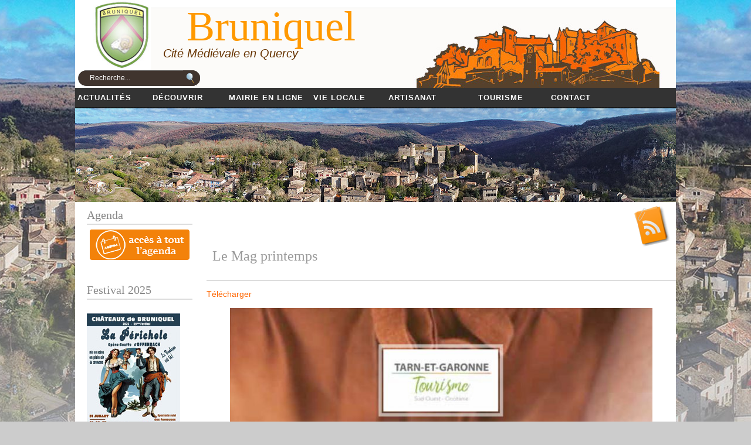

--- FILE ---
content_type: text/html; charset=UTF-8
request_url: https://www.bruniquel.fr/2021/04/mag-printemps-2/
body_size: 12602
content:
<!DOCTYPE html PUBLIC "-//W3C//DTD XHTML 1.0 Transitional//EN" "http://www.w3.org/TR/xhtml1/DTD/xhtml1-transitional.dtd">
<html xmlns="http://www.w3.org/1999/xhtml" lang="fr-FR">

<head profile="http://gmpg.org/xfn/11">
<meta http-equiv="Content-Type" content="text/html; charset=UTF-8" />

<meta name="robots" content="index,follow" />
<meta name="description" content=" T&eacute;l&eacute;charger     " />
<meta name="keywords" content="Bruniquel, Quercy" />
<title>  Le Mag printemps | Bruniquel</title>

<link rel="stylesheet" href="https://www.bruniquel.fr/wp-content/themes/SebCreations/style.css" type="text/css" media="screen" />
<style type="text/css">
body { width: 1024px; }
#sidebar { width: 180px; background:#FFF; }
#secondsidebar { width: 180px; margin-top:50px;}
#leftcontent, .commentlist { width: 560px; }
#leftcontent img { max-width: 560px; height: auto; }
#footerbar { background: url(https://www.bruniquel.fr/wp-content/themes/SebCreations/images/footer.jpg) no-repeat top #333333; }
</style>
	<link rel="pingback" href="https://www.bruniquel.fr/xmlrpc.php" />
<!--[if IE]>
<link rel="stylesheet" type="text/css" href="https://www.bruniquel.fr/wp-content/themes/SebCreations/iestyles.css" />
<![endif]-->
<meta name='robots' content='max-image-preview:large' />
<link rel="alternate" type="application/rss+xml" title="Bruniquel &raquo; Flux" href="https://www.bruniquel.fr/feed/" />
<link rel="alternate" type="application/rss+xml" title="Bruniquel &raquo; Flux des commentaires" href="https://www.bruniquel.fr/comments/feed/" />
<script type="text/javascript">
window._wpemojiSettings = {"baseUrl":"https:\/\/s.w.org\/images\/core\/emoji\/14.0.0\/72x72\/","ext":".png","svgUrl":"https:\/\/s.w.org\/images\/core\/emoji\/14.0.0\/svg\/","svgExt":".svg","source":{"concatemoji":"https:\/\/www.bruniquel.fr\/wp-includes\/js\/wp-emoji-release.min.js?ver=6.3.7"}};
/*! This file is auto-generated */
!function(i,n){var o,s,e;function c(e){try{var t={supportTests:e,timestamp:(new Date).valueOf()};sessionStorage.setItem(o,JSON.stringify(t))}catch(e){}}function p(e,t,n){e.clearRect(0,0,e.canvas.width,e.canvas.height),e.fillText(t,0,0);var t=new Uint32Array(e.getImageData(0,0,e.canvas.width,e.canvas.height).data),r=(e.clearRect(0,0,e.canvas.width,e.canvas.height),e.fillText(n,0,0),new Uint32Array(e.getImageData(0,0,e.canvas.width,e.canvas.height).data));return t.every(function(e,t){return e===r[t]})}function u(e,t,n){switch(t){case"flag":return n(e,"\ud83c\udff3\ufe0f\u200d\u26a7\ufe0f","\ud83c\udff3\ufe0f\u200b\u26a7\ufe0f")?!1:!n(e,"\ud83c\uddfa\ud83c\uddf3","\ud83c\uddfa\u200b\ud83c\uddf3")&&!n(e,"\ud83c\udff4\udb40\udc67\udb40\udc62\udb40\udc65\udb40\udc6e\udb40\udc67\udb40\udc7f","\ud83c\udff4\u200b\udb40\udc67\u200b\udb40\udc62\u200b\udb40\udc65\u200b\udb40\udc6e\u200b\udb40\udc67\u200b\udb40\udc7f");case"emoji":return!n(e,"\ud83e\udef1\ud83c\udffb\u200d\ud83e\udef2\ud83c\udfff","\ud83e\udef1\ud83c\udffb\u200b\ud83e\udef2\ud83c\udfff")}return!1}function f(e,t,n){var r="undefined"!=typeof WorkerGlobalScope&&self instanceof WorkerGlobalScope?new OffscreenCanvas(300,150):i.createElement("canvas"),a=r.getContext("2d",{willReadFrequently:!0}),o=(a.textBaseline="top",a.font="600 32px Arial",{});return e.forEach(function(e){o[e]=t(a,e,n)}),o}function t(e){var t=i.createElement("script");t.src=e,t.defer=!0,i.head.appendChild(t)}"undefined"!=typeof Promise&&(o="wpEmojiSettingsSupports",s=["flag","emoji"],n.supports={everything:!0,everythingExceptFlag:!0},e=new Promise(function(e){i.addEventListener("DOMContentLoaded",e,{once:!0})}),new Promise(function(t){var n=function(){try{var e=JSON.parse(sessionStorage.getItem(o));if("object"==typeof e&&"number"==typeof e.timestamp&&(new Date).valueOf()<e.timestamp+604800&&"object"==typeof e.supportTests)return e.supportTests}catch(e){}return null}();if(!n){if("undefined"!=typeof Worker&&"undefined"!=typeof OffscreenCanvas&&"undefined"!=typeof URL&&URL.createObjectURL&&"undefined"!=typeof Blob)try{var e="postMessage("+f.toString()+"("+[JSON.stringify(s),u.toString(),p.toString()].join(",")+"));",r=new Blob([e],{type:"text/javascript"}),a=new Worker(URL.createObjectURL(r),{name:"wpTestEmojiSupports"});return void(a.onmessage=function(e){c(n=e.data),a.terminate(),t(n)})}catch(e){}c(n=f(s,u,p))}t(n)}).then(function(e){for(var t in e)n.supports[t]=e[t],n.supports.everything=n.supports.everything&&n.supports[t],"flag"!==t&&(n.supports.everythingExceptFlag=n.supports.everythingExceptFlag&&n.supports[t]);n.supports.everythingExceptFlag=n.supports.everythingExceptFlag&&!n.supports.flag,n.DOMReady=!1,n.readyCallback=function(){n.DOMReady=!0}}).then(function(){return e}).then(function(){var e;n.supports.everything||(n.readyCallback(),(e=n.source||{}).concatemoji?t(e.concatemoji):e.wpemoji&&e.twemoji&&(t(e.twemoji),t(e.wpemoji)))}))}((window,document),window._wpemojiSettings);
</script>
<style type="text/css">
img.wp-smiley,
img.emoji {
	display: inline !important;
	border: none !important;
	box-shadow: none !important;
	height: 1em !important;
	width: 1em !important;
	margin: 0 0.07em !important;
	vertical-align: -0.1em !important;
	background: none !important;
	padding: 0 !important;
}
</style>
	<link rel='stylesheet' id='wp-block-library-css' href='https://www.bruniquel.fr/wp-includes/css/dist/block-library/style.min.css?ver=6.3.7' type='text/css' media='all' />
<style id='pdfemb-pdf-embedder-viewer-style-inline-css' type='text/css'>
.wp-block-pdfemb-pdf-embedder-viewer{max-width:none}

</style>
<style id='classic-theme-styles-inline-css' type='text/css'>
/*! This file is auto-generated */
.wp-block-button__link{color:#fff;background-color:#32373c;border-radius:9999px;box-shadow:none;text-decoration:none;padding:calc(.667em + 2px) calc(1.333em + 2px);font-size:1.125em}.wp-block-file__button{background:#32373c;color:#fff;text-decoration:none}
</style>
<style id='global-styles-inline-css' type='text/css'>
body{--wp--preset--color--black: #000000;--wp--preset--color--cyan-bluish-gray: #abb8c3;--wp--preset--color--white: #ffffff;--wp--preset--color--pale-pink: #f78da7;--wp--preset--color--vivid-red: #cf2e2e;--wp--preset--color--luminous-vivid-orange: #ff6900;--wp--preset--color--luminous-vivid-amber: #fcb900;--wp--preset--color--light-green-cyan: #7bdcb5;--wp--preset--color--vivid-green-cyan: #00d084;--wp--preset--color--pale-cyan-blue: #8ed1fc;--wp--preset--color--vivid-cyan-blue: #0693e3;--wp--preset--color--vivid-purple: #9b51e0;--wp--preset--gradient--vivid-cyan-blue-to-vivid-purple: linear-gradient(135deg,rgba(6,147,227,1) 0%,rgb(155,81,224) 100%);--wp--preset--gradient--light-green-cyan-to-vivid-green-cyan: linear-gradient(135deg,rgb(122,220,180) 0%,rgb(0,208,130) 100%);--wp--preset--gradient--luminous-vivid-amber-to-luminous-vivid-orange: linear-gradient(135deg,rgba(252,185,0,1) 0%,rgba(255,105,0,1) 100%);--wp--preset--gradient--luminous-vivid-orange-to-vivid-red: linear-gradient(135deg,rgba(255,105,0,1) 0%,rgb(207,46,46) 100%);--wp--preset--gradient--very-light-gray-to-cyan-bluish-gray: linear-gradient(135deg,rgb(238,238,238) 0%,rgb(169,184,195) 100%);--wp--preset--gradient--cool-to-warm-spectrum: linear-gradient(135deg,rgb(74,234,220) 0%,rgb(151,120,209) 20%,rgb(207,42,186) 40%,rgb(238,44,130) 60%,rgb(251,105,98) 80%,rgb(254,248,76) 100%);--wp--preset--gradient--blush-light-purple: linear-gradient(135deg,rgb(255,206,236) 0%,rgb(152,150,240) 100%);--wp--preset--gradient--blush-bordeaux: linear-gradient(135deg,rgb(254,205,165) 0%,rgb(254,45,45) 50%,rgb(107,0,62) 100%);--wp--preset--gradient--luminous-dusk: linear-gradient(135deg,rgb(255,203,112) 0%,rgb(199,81,192) 50%,rgb(65,88,208) 100%);--wp--preset--gradient--pale-ocean: linear-gradient(135deg,rgb(255,245,203) 0%,rgb(182,227,212) 50%,rgb(51,167,181) 100%);--wp--preset--gradient--electric-grass: linear-gradient(135deg,rgb(202,248,128) 0%,rgb(113,206,126) 100%);--wp--preset--gradient--midnight: linear-gradient(135deg,rgb(2,3,129) 0%,rgb(40,116,252) 100%);--wp--preset--font-size--small: 13px;--wp--preset--font-size--medium: 20px;--wp--preset--font-size--large: 36px;--wp--preset--font-size--x-large: 42px;--wp--preset--spacing--20: 0.44rem;--wp--preset--spacing--30: 0.67rem;--wp--preset--spacing--40: 1rem;--wp--preset--spacing--50: 1.5rem;--wp--preset--spacing--60: 2.25rem;--wp--preset--spacing--70: 3.38rem;--wp--preset--spacing--80: 5.06rem;--wp--preset--shadow--natural: 6px 6px 9px rgba(0, 0, 0, 0.2);--wp--preset--shadow--deep: 12px 12px 50px rgba(0, 0, 0, 0.4);--wp--preset--shadow--sharp: 6px 6px 0px rgba(0, 0, 0, 0.2);--wp--preset--shadow--outlined: 6px 6px 0px -3px rgba(255, 255, 255, 1), 6px 6px rgba(0, 0, 0, 1);--wp--preset--shadow--crisp: 6px 6px 0px rgba(0, 0, 0, 1);}:where(.is-layout-flex){gap: 0.5em;}:where(.is-layout-grid){gap: 0.5em;}body .is-layout-flow > .alignleft{float: left;margin-inline-start: 0;margin-inline-end: 2em;}body .is-layout-flow > .alignright{float: right;margin-inline-start: 2em;margin-inline-end: 0;}body .is-layout-flow > .aligncenter{margin-left: auto !important;margin-right: auto !important;}body .is-layout-constrained > .alignleft{float: left;margin-inline-start: 0;margin-inline-end: 2em;}body .is-layout-constrained > .alignright{float: right;margin-inline-start: 2em;margin-inline-end: 0;}body .is-layout-constrained > .aligncenter{margin-left: auto !important;margin-right: auto !important;}body .is-layout-constrained > :where(:not(.alignleft):not(.alignright):not(.alignfull)){max-width: var(--wp--style--global--content-size);margin-left: auto !important;margin-right: auto !important;}body .is-layout-constrained > .alignwide{max-width: var(--wp--style--global--wide-size);}body .is-layout-flex{display: flex;}body .is-layout-flex{flex-wrap: wrap;align-items: center;}body .is-layout-flex > *{margin: 0;}body .is-layout-grid{display: grid;}body .is-layout-grid > *{margin: 0;}:where(.wp-block-columns.is-layout-flex){gap: 2em;}:where(.wp-block-columns.is-layout-grid){gap: 2em;}:where(.wp-block-post-template.is-layout-flex){gap: 1.25em;}:where(.wp-block-post-template.is-layout-grid){gap: 1.25em;}.has-black-color{color: var(--wp--preset--color--black) !important;}.has-cyan-bluish-gray-color{color: var(--wp--preset--color--cyan-bluish-gray) !important;}.has-white-color{color: var(--wp--preset--color--white) !important;}.has-pale-pink-color{color: var(--wp--preset--color--pale-pink) !important;}.has-vivid-red-color{color: var(--wp--preset--color--vivid-red) !important;}.has-luminous-vivid-orange-color{color: var(--wp--preset--color--luminous-vivid-orange) !important;}.has-luminous-vivid-amber-color{color: var(--wp--preset--color--luminous-vivid-amber) !important;}.has-light-green-cyan-color{color: var(--wp--preset--color--light-green-cyan) !important;}.has-vivid-green-cyan-color{color: var(--wp--preset--color--vivid-green-cyan) !important;}.has-pale-cyan-blue-color{color: var(--wp--preset--color--pale-cyan-blue) !important;}.has-vivid-cyan-blue-color{color: var(--wp--preset--color--vivid-cyan-blue) !important;}.has-vivid-purple-color{color: var(--wp--preset--color--vivid-purple) !important;}.has-black-background-color{background-color: var(--wp--preset--color--black) !important;}.has-cyan-bluish-gray-background-color{background-color: var(--wp--preset--color--cyan-bluish-gray) !important;}.has-white-background-color{background-color: var(--wp--preset--color--white) !important;}.has-pale-pink-background-color{background-color: var(--wp--preset--color--pale-pink) !important;}.has-vivid-red-background-color{background-color: var(--wp--preset--color--vivid-red) !important;}.has-luminous-vivid-orange-background-color{background-color: var(--wp--preset--color--luminous-vivid-orange) !important;}.has-luminous-vivid-amber-background-color{background-color: var(--wp--preset--color--luminous-vivid-amber) !important;}.has-light-green-cyan-background-color{background-color: var(--wp--preset--color--light-green-cyan) !important;}.has-vivid-green-cyan-background-color{background-color: var(--wp--preset--color--vivid-green-cyan) !important;}.has-pale-cyan-blue-background-color{background-color: var(--wp--preset--color--pale-cyan-blue) !important;}.has-vivid-cyan-blue-background-color{background-color: var(--wp--preset--color--vivid-cyan-blue) !important;}.has-vivid-purple-background-color{background-color: var(--wp--preset--color--vivid-purple) !important;}.has-black-border-color{border-color: var(--wp--preset--color--black) !important;}.has-cyan-bluish-gray-border-color{border-color: var(--wp--preset--color--cyan-bluish-gray) !important;}.has-white-border-color{border-color: var(--wp--preset--color--white) !important;}.has-pale-pink-border-color{border-color: var(--wp--preset--color--pale-pink) !important;}.has-vivid-red-border-color{border-color: var(--wp--preset--color--vivid-red) !important;}.has-luminous-vivid-orange-border-color{border-color: var(--wp--preset--color--luminous-vivid-orange) !important;}.has-luminous-vivid-amber-border-color{border-color: var(--wp--preset--color--luminous-vivid-amber) !important;}.has-light-green-cyan-border-color{border-color: var(--wp--preset--color--light-green-cyan) !important;}.has-vivid-green-cyan-border-color{border-color: var(--wp--preset--color--vivid-green-cyan) !important;}.has-pale-cyan-blue-border-color{border-color: var(--wp--preset--color--pale-cyan-blue) !important;}.has-vivid-cyan-blue-border-color{border-color: var(--wp--preset--color--vivid-cyan-blue) !important;}.has-vivid-purple-border-color{border-color: var(--wp--preset--color--vivid-purple) !important;}.has-vivid-cyan-blue-to-vivid-purple-gradient-background{background: var(--wp--preset--gradient--vivid-cyan-blue-to-vivid-purple) !important;}.has-light-green-cyan-to-vivid-green-cyan-gradient-background{background: var(--wp--preset--gradient--light-green-cyan-to-vivid-green-cyan) !important;}.has-luminous-vivid-amber-to-luminous-vivid-orange-gradient-background{background: var(--wp--preset--gradient--luminous-vivid-amber-to-luminous-vivid-orange) !important;}.has-luminous-vivid-orange-to-vivid-red-gradient-background{background: var(--wp--preset--gradient--luminous-vivid-orange-to-vivid-red) !important;}.has-very-light-gray-to-cyan-bluish-gray-gradient-background{background: var(--wp--preset--gradient--very-light-gray-to-cyan-bluish-gray) !important;}.has-cool-to-warm-spectrum-gradient-background{background: var(--wp--preset--gradient--cool-to-warm-spectrum) !important;}.has-blush-light-purple-gradient-background{background: var(--wp--preset--gradient--blush-light-purple) !important;}.has-blush-bordeaux-gradient-background{background: var(--wp--preset--gradient--blush-bordeaux) !important;}.has-luminous-dusk-gradient-background{background: var(--wp--preset--gradient--luminous-dusk) !important;}.has-pale-ocean-gradient-background{background: var(--wp--preset--gradient--pale-ocean) !important;}.has-electric-grass-gradient-background{background: var(--wp--preset--gradient--electric-grass) !important;}.has-midnight-gradient-background{background: var(--wp--preset--gradient--midnight) !important;}.has-small-font-size{font-size: var(--wp--preset--font-size--small) !important;}.has-medium-font-size{font-size: var(--wp--preset--font-size--medium) !important;}.has-large-font-size{font-size: var(--wp--preset--font-size--large) !important;}.has-x-large-font-size{font-size: var(--wp--preset--font-size--x-large) !important;}
.wp-block-navigation a:where(:not(.wp-element-button)){color: inherit;}
:where(.wp-block-post-template.is-layout-flex){gap: 1.25em;}:where(.wp-block-post-template.is-layout-grid){gap: 1.25em;}
:where(.wp-block-columns.is-layout-flex){gap: 2em;}:where(.wp-block-columns.is-layout-grid){gap: 2em;}
.wp-block-pullquote{font-size: 1.5em;line-height: 1.6;}
</style>
<link rel='stylesheet' id='contact-form-7-css' href='https://www.bruniquel.fr/wp-content/plugins/contact-form-7/includes/css/styles.css?ver=5.9.8' type='text/css' media='all' />
<link rel='stylesheet' id='wp-forecast-weathericons-css' href='https://www.bruniquel.fr/wp-content/plugins/wp-forecast//weather-icons/weather-icons.min.css?ver=9999' type='text/css' media='all' />
<link rel='stylesheet' id='wp-forecast-weathericons-wind-css' href='https://www.bruniquel.fr/wp-content/plugins/wp-forecast//weather-icons/weather-icons-wind.min.css?ver=9999' type='text/css' media='all' />
<link rel='stylesheet' id='wp-forecast-css' href='https://www.bruniquel.fr/wp-content/plugins/wp-forecast/wp-forecast-default.css?ver=9999' type='text/css' media='all' />
<script type='text/javascript' src='https://www.bruniquel.fr/wp-includes/js/jquery/jquery.min.js?ver=3.7.0' id='jquery-core-js'></script>
<script type='text/javascript' src='https://www.bruniquel.fr/wp-includes/js/jquery/jquery-migrate.min.js?ver=3.4.1' id='jquery-migrate-js'></script>
<script type='text/javascript' src='https://www.bruniquel.fr/wp-content/plugins/unpointzero-slider/libs/jquery.cycle.all.min.js?ver=6.3.7' id='jquery-cycle-js'></script>
<script type='text/javascript' src='https://www.bruniquel.fr/wp-content/plugins/unpointzero-slider/libs/cycle-nav.js?ver=6.3.7' id='cycle-nav-js'></script>
<link rel="https://api.w.org/" href="https://www.bruniquel.fr/wp-json/" /><link rel="alternate" type="application/json" href="https://www.bruniquel.fr/wp-json/wp/v2/posts/33120" /><link rel="EditURI" type="application/rsd+xml" title="RSD" href="https://www.bruniquel.fr/xmlrpc.php?rsd" />
<meta name="generator" content="WordPress 6.3.7" />
<link rel="canonical" href="https://www.bruniquel.fr/2021/04/mag-printemps-2/" />
<link rel='shortlink' href='https://www.bruniquel.fr/?p=33120' />
<link rel="alternate" type="application/json+oembed" href="https://www.bruniquel.fr/wp-json/oembed/1.0/embed?url=https%3A%2F%2Fwww.bruniquel.fr%2F2021%2F04%2Fmag-printemps-2%2F" />
<link rel="alternate" type="text/xml+oembed" href="https://www.bruniquel.fr/wp-json/oembed/1.0/embed?url=https%3A%2F%2Fwww.bruniquel.fr%2F2021%2F04%2Fmag-printemps-2%2F&#038;format=xml" />

    <link rel="stylesheet" href="https://www.bruniquel.fr/wp-content/plugins/unpointzero-slider/css/slider-cycle.css" type="text/css" media="screen" charset="utf-8"/>
	<script type="text/javascript">
		fx = "fade";
		timeout = "3000";
		transitionspeed = "600";
		</script><link rel="stylesheet" type="text/css" href="https://www.bruniquel.fr/wp-content/plugins/wp-recaptcha/recaptcha.css" /><script type="text/javascript" src="https://ajax.googleapis.com/ajax/libs/jquery/1.4.2/jquery.js"></script>
<script src="https://www.bruniquel.fr/wp-content/themes/SebCreations/js/jquery.hoverIntent.minified.js" type="text/javascript"></script>
<script src="https://www.bruniquel.fr/wp-content/themes/SebCreations/js/menunavigation3.js" type="text/javascript"></script>
</head>
<body class="post-template-default single single-post postid-33120 single-format-standard">
<div id="topheader">
<div id="bandeau">
<!-- begin header -->
    <div id="header"><img src="https://www.bruniquel.fr/wp-content/themes/SebCreations/images/header.jpg" />
        <div id="topsearch"> <form method="get" id="searchform" action="https://www.bruniquel.fr/">
<input type="text" class="search_input" value="Recherche..." name="s" id="s" onfocus="if (this.value == 'search...') {this.value = '';}" onblur="if (this.value == '') {this.value = 'search...';}" />
<input type="submit" id="loupe" value="" />
</form></div>
                <div id="title" class="fl">
            <a href="https://www.bruniquel.fr/">Bruniquel</a>
        </div>
                <div id="description" class="fl">
        	Cité Médiévale en Quercy        </div>
        <div id="blason"> 
         <img src="https://www.bruniquel.fr/wp-content/themes/SebCreations/images/blason.jpg" alt="Blason" /></div>
<div id="menuprincipal">
<ul id="menu">

<li id="menuhaut1"><a href="https://www.bruniquel.fr" class="lienmenu">Actualit&eacute;s</a><ul class="sousmenu">
		</ul></li>
		</li>

	<li id="menuhaut3"><a href="https://www.bruniquel.fr/?page_id=31773" class="lienmenu">D&eacute;couvrir</a><ul class="sousmenu">
		
		 <li class="page_item page-item-30"><a href="https://www.bruniquel.fr/mot-de-bienvenue/">Le mot de bienvenue</a></li>
<li class="page_item page-item-26"><a href="https://www.bruniquel.fr/presentation/">Présentation</a></li>
<li class="page_item page-item-42"><a href="https://www.bruniquel.fr/histoire-et-patrimoine/">Histoire et Patrimoine</a></li>
<li class="page_item page-item-44"><a href="https://www.bruniquel.fr/localisation/">Localisation</a></li>
<li class="page_item page-item-1718"><a href="https://www.bruniquel.fr/les-chateaux-de-bruniquel/">Les Châteaux</a></li>
<li class="page_item page-item-32836"><a href="https://www.bruniquel.fr/decouvrir/la-grotte-de-bruniquel/">La grotte</a></li>
<li class="page_item page-item-46"><a href="https://www.bruniquel.fr/decouvrir/visite-virtuelle/">Visite virtuelle</a></li>
</ul></li>
<li id="menuhaut68"><a href="https://www.bruniquel.fr/?page_id=34" class="lienmenu">Mairie en ligne</a><ul class="sousmenu">

		 <li class="page_item page-item-52"><a href="https://www.bruniquel.fr/mairie-en-ligne/lequipe-municipale/">L&rsquo;équipe municipale</a></li>
<li class="page_item page-item-54"><a href="https://www.bruniquel.fr/mairie-en-ligne/les-services-municipaux/">Les services municipaux</a></li>
<li class="page_item page-item-56"><a href="https://www.bruniquel.fr/mairie-en-ligne/les-demarches/">Les démarches</a></li>
<li class="page_item page-item-112044"><a href="https://www.bruniquel.fr/mairie-en-ligne/urbanisme/">Urbanisme</a></li>
<li class="page_item page-item-581"><a href="https://www.bruniquel.fr/mairie-en-ligne/lagence-postale/">l&rsquo;Agence Postale</a></li>
<li class="page_item page-item-1789"><a href="https://www.bruniquel.fr/mairie-en-ligne/les-seances-du-conseil/">les séances du conseil</a></li>
</ul></li>

	<li id="menuhaut4"><a href="https://www.bruniquel.fr/?page_id=58" class="lienmenu">Vie locale</a><ul class="sousmenu">

		<li class="page_item page-item-64"><a href="https://www.bruniquel.fr/vie-locale/assosiations/">Associations</a></li>
<li class="page_item page-item-345"><a href="https://www.bruniquel.fr/vie-locale/activites-sportives/">Activités sportives</a></li>
<li class="page_item page-item-67"><a href="https://www.bruniquel.fr/vie-locale/social-sante/">Social / Santé</a></li>
<li class="page_item page-item-69"><a href="https://www.bruniquel.fr/vie-locale/education-jeunesse/">Education / Jeunesse</a></li>
<li class="page_item page-item-71"><a href="https://www.bruniquel.fr/vie-locale/environnement/">Environnement</a></li>
<li class="page_item page-item-1802"><a href="https://www.bruniquel.fr/vie-locale/festival-des-chateaux-de-bruniquel/">Festival</a></li>
<li class="page_item page-item-3295"><a href="https://www.bruniquel.fr/vie-locale/marches/">Marchés</a></li>
</ul></li>

	<li id="menuhaut5"><a href="https://www.bruniquel.fr/?page_id=73" class="lienmenu">Artisanat</a><ul class="sousmenu">

		<li class="page_item page-item-75"><a href="https://www.bruniquel.fr/artisanat/les-artisans-dart/">Artisans d&rsquo;art &#8211; Boutiques</a></li>
<li class="page_item page-item-77"><a href="https://www.bruniquel.fr/artisanat/les-producteurs/">Les producteurs</a></li>
<li class="page_item page-item-79"><a href="https://www.bruniquel.fr/artisanat/les-artisans-commercants/">Les artisans commerçants</a></li>
</ul></li>

	<li id="menuhaut6"><a href="https://www.bruniquel.fr/?page_id=87" class="lienmenu">Tourisme</a><ul class="sousmenu">

		<li class="page_item page-item-89"><a href="https://www.bruniquel.fr/tourisme/office-de-tourisme/">Office de Tourisme</a></li>
<li class="page_item page-item-91"><a href="https://www.bruniquel.fr/tourisme/restaurants/">Restaurants</a></li>
<li class="page_item page-item-3527"><a href="https://www.bruniquel.fr/tourisme/hotels/">Hôtels</a></li>
<li class="page_item page-item-6373"><a href="https://www.bruniquel.fr/tourisme/gites-2/">Gîtes</a></li>
<li class="page_item page-item-95"><a href="https://www.bruniquel.fr/tourisme/chambres-dhotes/">Chambres d&rsquo;hôtes</a></li>
<li class="page_item page-item-97"><a href="https://www.bruniquel.fr/tourisme/campings/">Campings</a></li>
<li class="page_item page-item-62"><a href="https://www.bruniquel.fr/tourisme/activites/">Activités</a></li>
</ul></li>
<li id="menuhaut7"><a href="https://www.bruniquel.fr/?page_id=116" class="lienmenu">Contact</a><ul class="sousmenu">

		Mairie - 4, Rue de la Fraternité 82800 BRUNIQUEL - T&eacute;l&eacute;phone: 05-63-67-24-91 - <a class="contact" href="https://www.bruniquel.fr/?page_id=116">Email: mairie@bruniquel.fr </a></ul></li>
	
</ul>


 </div>
    </div> 
<!-- end header -->

</div>
<div id="bgwrap">


<div id="slideshow">
<img src="https://www.bruniquel.fr/wp-content/themes/SebCreations/images/header/header15.jpg" alt="Slideshow Image 15"  class="active" />
    <img src="https://www.bruniquel.fr/wp-content/themes/SebCreations/images/header/header14.jpg" alt="Slideshow Image 14" />
	<img src="https://www.bruniquel.fr/wp-content/themes/SebCreations/images/header/header2.jpg" alt="Slideshow Image 1" />
    <img src="https://www.bruniquel.fr/wp-content/themes/SebCreations/images/header/header1.jpg" alt="Slideshow Image 2" />
    <img src="https://www.bruniquel.fr/wp-content/themes/SebCreations/images/header/header13.jpg" alt="Slideshow Image 3" />
    <img src="https://www.bruniquel.fr/wp-content/themes/SebCreations/images/header/header3.jpg" alt="Slideshow Image 4" />
    <img src="https://www.bruniquel.fr/wp-content/themes/SebCreations/images/header/header12.jpg" alt="Slideshow Image 5" />
    <img src="https://www.bruniquel.fr/wp-content/themes/SebCreations/images/header/header4.jpg" alt="Slideshow Image 6" />
    <img src="https://www.bruniquel.fr/wp-content/themes/SebCreations/images/header/header7.jpg" alt="Slideshow Image 7" />
    <img src="https://www.bruniquel.fr/wp-content/themes/SebCreations/images/header/header8.jpg" alt="Slideshow Image 8" />
    <img src="https://www.bruniquel.fr/wp-content/themes/SebCreations/images/header/header9.jpg" alt="Slideshow Image 9" />
     <img src="https://www.bruniquel.fr/wp-content/themes/SebCreations/images/header/header10.jpg" alt="Slideshow Image 10" />
    <img src="https://www.bruniquel.fr/wp-content/themes/SebCreations/images/header/header11.jpg" alt="Slideshow Image 11" />
</div>


<div id="mainwrapper">
	<a href="https://www.bruniquel.fr/feed/"><img src="https://www.bruniquel.fr/wp-content/themes/SebCreations/images/rsstop.png" class="rss" alt="Subscribe to RSS Feed" /></a>
    
<!-- begin sidebar -->
    <div id="sidebar" class="side-widget">
		
                <h3>Agenda</h3>

<br />
<a href="https://www.bruniquel.fr/?page_id=6852"><img src="https://www.bruniquel.fr/wp-content/uploads/2012/03/agenda3.png" alt="" title="agenda" width="170" height="52" class="aligncenter size-full wp-image-1951" /></a>
<br />
<br />

<div id="text-14" class="side-widget widget_text"><h3>Festival 2025</h3>			<div class="textwidget"><p><a href="https://www.bruniquel.fr/vie-locale/festival-des-chateaux-de-bruniquel/" rel="noopener"><img decoding="async" loading="lazy" class="wp-image-115424 size-full alignleft" src="https://www.bruniquel.fr/wp-content/uploads/2025/04/offenbach2025small.jpg" alt="" width="159" height="227" /></a></p>
<p><a href="https://www.bruniquel.fr/wp-content/uploads/2025/05/battucada-1.jpg" target="_blank" rel="noopener"><img decoding="async" loading="lazy" class="aligncenter wp-image-115538 size-full" src="https://www.bruniquel.fr/wp-content/uploads/2025/05/battucada-1.jpg" alt="" width="159" height="225" /></a></p>
<p><a href="https://www.bruniquel.fr/wp-content/uploads/2025/05/autan2025small.jpg" target="_blank" rel="noopener"><img decoding="async" loading="lazy" class="aligncenter wp-image-115539 size-full" src="https://www.bruniquel.fr/wp-content/uploads/2025/05/autan2025small.jpg" alt="" width="159" height="225" /></a></p>
</div>
		</div><div id="text-12" class="side-widget widget_text"><h3>Ligne de Bus</h3>			<div class="textwidget"><p><a href="https://www.bruniquel.fr/wp-content/uploads/2023/10/Ligne-830.pdf" target="_blank" rel="noreferrer noopener"><img decoding="async" src="https://www.bruniquel.fr/wp-content/uploads/2022/08/lio3.jpg" alt="" /></a></p>
</div>
		</div><div id="wp-forecast-2" class="side-widget wp_forecast_widget"><h3>Météo</h3><div id="wp-forecastA" class="wp-forecast">
<div class="wp-forecast-curr">
<div class="wp-forecast-curr-head"><div>Bruniquel</div>
<div>21 janvier 2026</div>
</div>
<div class="wp-forecast-curr-block"><div class='wp-forecast-curr-left'><img class='wp-forecast-curr-left' src='https://www.bruniquel.fr/wp-content/plugins/wp-forecast/icons/07.gif' alt='Overcast' width='64' height='40' />
<br /></div><div class='wp-forecast-curr-right'><div>10&deg;C</div></div>
</div>
<div class="wp-forecast-curr-details"><div>Apparent: 5&deg;C</div>
<div>Pression: 1012 mb</div>
<div>Humidité: 84%</div>
<div>Vent: 7.3 m/s ESE</div>
<div>Rafales : 17.7 m/s</div>
<div>Lever du soleil: 8 h 21 min</div>
<div>Coucher du soleil: 17 h 48 min</div>
</div>
</div>
<div class="wp-forecast-fc">
<div class="wp-forecast-fc-oneday">
<div class="wp-forecast-fc-head"><div class="wp-forecast-fc-label">Prévisions </div> 22 janvier 2026</div>
<div class="wp-forecast-fc-block">
<div class="wp-forecast-fc-left">
<div>Jour</div>
<img class='wp-forecast-fc-left' src='https://www.bruniquel.fr/wp-content/plugins/wp-forecast/icons/12.gif' alt='12' width='64' height='40' /><br />
</div>
<div class='wp-forecast-fc-right'><div>10&deg;C</div></div></div>
</div>
<div class="wp-forecast-fc-oneday">
<div class="wp-forecast-fc-head"><div class="wp-forecast-fc-label">Prévisions </div> 23 janvier 2026</div>
<div class="wp-forecast-fc-block">
<div class="wp-forecast-fc-left">
<div>Jour</div>
<img class='wp-forecast-fc-left' src='https://www.bruniquel.fr/wp-content/plugins/wp-forecast/icons/12.gif' alt='12' width='64' height='40' /><br />
</div>
<div class='wp-forecast-fc-right'><div>9&deg;C</div></div></div>
</div>
<div class="wp-forecast-fc-oneday">
<div class="wp-forecast-fc-head"><div class="wp-forecast-fc-label">Prévisions </div> 24 janvier 2026</div>
<div class="wp-forecast-fc-block">
<div class="wp-forecast-fc-left">
<div>Jour</div>
<img class='wp-forecast-fc-left' src='https://www.bruniquel.fr/wp-content/plugins/wp-forecast/icons/12.gif' alt='12' width='64' height='40' /><br />
</div>
<div class='wp-forecast-fc-right'><div>7&deg;C</div></div></div>
</div>
<div class="wp-forecast-fc-oneday">
<div class="wp-forecast-fc-head"><div class="wp-forecast-fc-label">Prévisions </div> 25 janvier 2026</div>
<div class="wp-forecast-fc-block">
<div class="wp-forecast-fc-left">
<div>Jour</div>
<img class='wp-forecast-fc-left' src='https://www.bruniquel.fr/wp-content/plugins/wp-forecast/icons/11.gif' alt='11' width='64' height='40' /><br />
</div>
<div class='wp-forecast-fc-right'><div>8&deg;C</div></div></div>
</div>
</div>
</div>
<div style="clear:inherit;">&nbsp;</div></div>    </div>
<!-- end sidebar -->
<div id="leftcontent2">
    
    <div class="breadcrumbs">
</div>
		<div class="post-33120 post type-post status-publish format-standard has-post-thumbnail hentry category-non-classe">
        <div class="postheader">
            <h1><a href="https://www.bruniquel.fr/2021/04/mag-printemps-2/">Le Mag printemps</a></h1>
          
        </div>
        <div class="content">
            
<p><a href="http://www.gorges-aveyron-tourisme.com/sites/midi-quercy/files/brochures/files/mag_printemps_2021_70p_.pdf">Télécharger</a></p>



<figure class="wp-block-image size-large"><img decoding="async" fetchpriority="high" width="722" height="1024" src="http://www.bruniquel.fr/wp-content/uploads/2021/04/COUV-printemps-2021-722x1024.jpg" alt="" class="wp-image-33113" srcset="https://www.bruniquel.fr/wp-content/uploads/2021/04/COUV-printemps-2021-722x1024.jpg 722w, https://www.bruniquel.fr/wp-content/uploads/2021/04/COUV-printemps-2021-211x300.jpg 211w, https://www.bruniquel.fr/wp-content/uploads/2021/04/COUV-printemps-2021-768x1090.jpg 768w, https://www.bruniquel.fr/wp-content/uploads/2021/04/COUV-printemps-2021-1083x1536.jpg 1083w, https://www.bruniquel.fr/wp-content/uploads/2021/04/COUV-printemps-2021-1444x2048.jpg 1444w, https://www.bruniquel.fr/wp-content/uploads/2021/04/COUV-printemps-2021-1320x1873.jpg 1320w, https://www.bruniquel.fr/wp-content/uploads/2021/04/COUV-printemps-2021.jpg 1748w" sizes="(max-width: 722px) 100vw, 722px" /></figure>
                       
                    </div>
        			<div id="comments">




		<p class="nocomments"></p>



</div><!-- #comments -->
    </div>
		
  
<!-- begin footer -->

</div>
</div>
</div>
<div id="footerbar">
	<!-- begin bottombar -->
    <div id="bottombar">
        <div id="archives-3" class="bottom-widget widget_archive"><h4>Archives</h4>		<label class="screen-reader-text" for="archives-dropdown-3">Archives</label>
		<select id="archives-dropdown-3" name="archive-dropdown">
			
			<option value="">Sélectionner un mois</option>
				<option value='https://www.bruniquel.fr/2025/12/'> décembre 2025 &nbsp;(7)</option>
	<option value='https://www.bruniquel.fr/2025/11/'> novembre 2025 &nbsp;(1)</option>
	<option value='https://www.bruniquel.fr/2025/10/'> octobre 2025 &nbsp;(7)</option>
	<option value='https://www.bruniquel.fr/2025/08/'> août 2025 &nbsp;(10)</option>
	<option value='https://www.bruniquel.fr/2025/06/'> juin 2025 &nbsp;(16)</option>
	<option value='https://www.bruniquel.fr/2025/05/'> mai 2025 &nbsp;(3)</option>
	<option value='https://www.bruniquel.fr/2025/04/'> avril 2025 &nbsp;(6)</option>
	<option value='https://www.bruniquel.fr/2025/03/'> mars 2025 &nbsp;(6)</option>
	<option value='https://www.bruniquel.fr/2025/02/'> février 2025 &nbsp;(5)</option>
	<option value='https://www.bruniquel.fr/2025/01/'> janvier 2025 &nbsp;(4)</option>
	<option value='https://www.bruniquel.fr/2024/12/'> décembre 2024 &nbsp;(2)</option>
	<option value='https://www.bruniquel.fr/2024/11/'> novembre 2024 &nbsp;(10)</option>
	<option value='https://www.bruniquel.fr/2024/10/'> octobre 2024 &nbsp;(21)</option>
	<option value='https://www.bruniquel.fr/2024/09/'> septembre 2024 &nbsp;(8)</option>
	<option value='https://www.bruniquel.fr/2024/08/'> août 2024 &nbsp;(10)</option>
	<option value='https://www.bruniquel.fr/2024/07/'> juillet 2024 &nbsp;(11)</option>
	<option value='https://www.bruniquel.fr/2024/06/'> juin 2024 &nbsp;(11)</option>
	<option value='https://www.bruniquel.fr/2024/05/'> mai 2024 &nbsp;(7)</option>
	<option value='https://www.bruniquel.fr/2024/04/'> avril 2024 &nbsp;(10)</option>
	<option value='https://www.bruniquel.fr/2024/03/'> mars 2024 &nbsp;(10)</option>
	<option value='https://www.bruniquel.fr/2024/02/'> février 2024 &nbsp;(4)</option>
	<option value='https://www.bruniquel.fr/2024/01/'> janvier 2024 &nbsp;(7)</option>
	<option value='https://www.bruniquel.fr/2023/12/'> décembre 2023 &nbsp;(4)</option>
	<option value='https://www.bruniquel.fr/2023/11/'> novembre 2023 &nbsp;(4)</option>
	<option value='https://www.bruniquel.fr/2023/10/'> octobre 2023 &nbsp;(13)</option>
	<option value='https://www.bruniquel.fr/2023/09/'> septembre 2023 &nbsp;(9)</option>
	<option value='https://www.bruniquel.fr/2023/08/'> août 2023 &nbsp;(11)</option>
	<option value='https://www.bruniquel.fr/2023/07/'> juillet 2023 &nbsp;(13)</option>
	<option value='https://www.bruniquel.fr/2023/06/'> juin 2023 &nbsp;(3)</option>
	<option value='https://www.bruniquel.fr/2023/05/'> mai 2023 &nbsp;(12)</option>
	<option value='https://www.bruniquel.fr/2023/04/'> avril 2023 &nbsp;(10)</option>
	<option value='https://www.bruniquel.fr/2023/03/'> mars 2023 &nbsp;(8)</option>
	<option value='https://www.bruniquel.fr/2023/02/'> février 2023 &nbsp;(2)</option>
	<option value='https://www.bruniquel.fr/2023/01/'> janvier 2023 &nbsp;(7)</option>
	<option value='https://www.bruniquel.fr/2022/12/'> décembre 2022 &nbsp;(6)</option>
	<option value='https://www.bruniquel.fr/2022/11/'> novembre 2022 &nbsp;(7)</option>
	<option value='https://www.bruniquel.fr/2022/10/'> octobre 2022 &nbsp;(7)</option>
	<option value='https://www.bruniquel.fr/2022/09/'> septembre 2022 &nbsp;(11)</option>
	<option value='https://www.bruniquel.fr/2022/08/'> août 2022 &nbsp;(9)</option>
	<option value='https://www.bruniquel.fr/2022/07/'> juillet 2022 &nbsp;(6)</option>
	<option value='https://www.bruniquel.fr/2022/06/'> juin 2022 &nbsp;(14)</option>
	<option value='https://www.bruniquel.fr/2022/05/'> mai 2022 &nbsp;(4)</option>
	<option value='https://www.bruniquel.fr/2022/04/'> avril 2022 &nbsp;(11)</option>
	<option value='https://www.bruniquel.fr/2022/03/'> mars 2022 &nbsp;(1)</option>
	<option value='https://www.bruniquel.fr/2022/02/'> février 2022 &nbsp;(5)</option>
	<option value='https://www.bruniquel.fr/2022/01/'> janvier 2022 &nbsp;(5)</option>
	<option value='https://www.bruniquel.fr/2021/12/'> décembre 2021 &nbsp;(3)</option>
	<option value='https://www.bruniquel.fr/2021/11/'> novembre 2021 &nbsp;(4)</option>
	<option value='https://www.bruniquel.fr/2021/10/'> octobre 2021 &nbsp;(3)</option>
	<option value='https://www.bruniquel.fr/2021/09/'> septembre 2021 &nbsp;(4)</option>
	<option value='https://www.bruniquel.fr/2021/08/'> août 2021 &nbsp;(3)</option>
	<option value='https://www.bruniquel.fr/2021/07/'> juillet 2021 &nbsp;(6)</option>
	<option value='https://www.bruniquel.fr/2021/06/'> juin 2021 &nbsp;(3)</option>
	<option value='https://www.bruniquel.fr/2021/05/'> mai 2021 &nbsp;(4)</option>
	<option value='https://www.bruniquel.fr/2021/04/'> avril 2021 &nbsp;(2)</option>
	<option value='https://www.bruniquel.fr/2021/03/'> mars 2021 &nbsp;(2)</option>
	<option value='https://www.bruniquel.fr/2021/01/'> janvier 2021 &nbsp;(2)</option>
	<option value='https://www.bruniquel.fr/2020/12/'> décembre 2020 &nbsp;(5)</option>
	<option value='https://www.bruniquel.fr/2020/10/'> octobre 2020 &nbsp;(5)</option>
	<option value='https://www.bruniquel.fr/2020/09/'> septembre 2020 &nbsp;(4)</option>
	<option value='https://www.bruniquel.fr/2020/08/'> août 2020 &nbsp;(4)</option>
	<option value='https://www.bruniquel.fr/2020/07/'> juillet 2020 &nbsp;(7)</option>
	<option value='https://www.bruniquel.fr/2020/06/'> juin 2020 &nbsp;(1)</option>
	<option value='https://www.bruniquel.fr/2020/05/'> mai 2020 &nbsp;(8)</option>
	<option value='https://www.bruniquel.fr/2020/03/'> mars 2020 &nbsp;(1)</option>
	<option value='https://www.bruniquel.fr/2020/02/'> février 2020 &nbsp;(1)</option>
	<option value='https://www.bruniquel.fr/2020/01/'> janvier 2020 &nbsp;(4)</option>
	<option value='https://www.bruniquel.fr/2019/12/'> décembre 2019 &nbsp;(1)</option>
	<option value='https://www.bruniquel.fr/2019/11/'> novembre 2019 &nbsp;(2)</option>
	<option value='https://www.bruniquel.fr/2019/10/'> octobre 2019 &nbsp;(14)</option>
	<option value='https://www.bruniquel.fr/2019/09/'> septembre 2019 &nbsp;(2)</option>
	<option value='https://www.bruniquel.fr/2019/08/'> août 2019 &nbsp;(5)</option>
	<option value='https://www.bruniquel.fr/2019/07/'> juillet 2019 &nbsp;(13)</option>
	<option value='https://www.bruniquel.fr/2019/06/'> juin 2019 &nbsp;(2)</option>
	<option value='https://www.bruniquel.fr/2019/05/'> mai 2019 &nbsp;(13)</option>
	<option value='https://www.bruniquel.fr/2019/04/'> avril 2019 &nbsp;(7)</option>
	<option value='https://www.bruniquel.fr/2019/02/'> février 2019 &nbsp;(2)</option>
	<option value='https://www.bruniquel.fr/2019/01/'> janvier 2019 &nbsp;(7)</option>
	<option value='https://www.bruniquel.fr/2018/12/'> décembre 2018 &nbsp;(3)</option>
	<option value='https://www.bruniquel.fr/2018/11/'> novembre 2018 &nbsp;(5)</option>
	<option value='https://www.bruniquel.fr/2018/10/'> octobre 2018 &nbsp;(4)</option>
	<option value='https://www.bruniquel.fr/2018/09/'> septembre 2018 &nbsp;(2)</option>
	<option value='https://www.bruniquel.fr/2018/08/'> août 2018 &nbsp;(4)</option>
	<option value='https://www.bruniquel.fr/2018/07/'> juillet 2018 &nbsp;(7)</option>
	<option value='https://www.bruniquel.fr/2018/06/'> juin 2018 &nbsp;(5)</option>
	<option value='https://www.bruniquel.fr/2018/05/'> mai 2018 &nbsp;(12)</option>
	<option value='https://www.bruniquel.fr/2018/04/'> avril 2018 &nbsp;(8)</option>
	<option value='https://www.bruniquel.fr/2018/02/'> février 2018 &nbsp;(3)</option>
	<option value='https://www.bruniquel.fr/2018/01/'> janvier 2018 &nbsp;(3)</option>
	<option value='https://www.bruniquel.fr/2017/12/'> décembre 2017 &nbsp;(1)</option>
	<option value='https://www.bruniquel.fr/2017/11/'> novembre 2017 &nbsp;(8)</option>
	<option value='https://www.bruniquel.fr/2017/10/'> octobre 2017 &nbsp;(2)</option>
	<option value='https://www.bruniquel.fr/2017/09/'> septembre 2017 &nbsp;(1)</option>
	<option value='https://www.bruniquel.fr/2017/08/'> août 2017 &nbsp;(6)</option>
	<option value='https://www.bruniquel.fr/2017/07/'> juillet 2017 &nbsp;(2)</option>
	<option value='https://www.bruniquel.fr/2017/06/'> juin 2017 &nbsp;(12)</option>
	<option value='https://www.bruniquel.fr/2017/05/'> mai 2017 &nbsp;(7)</option>
	<option value='https://www.bruniquel.fr/2017/04/'> avril 2017 &nbsp;(11)</option>
	<option value='https://www.bruniquel.fr/2017/03/'> mars 2017 &nbsp;(4)</option>
	<option value='https://www.bruniquel.fr/2017/02/'> février 2017 &nbsp;(3)</option>
	<option value='https://www.bruniquel.fr/2017/01/'> janvier 2017 &nbsp;(4)</option>
	<option value='https://www.bruniquel.fr/2016/11/'> novembre 2016 &nbsp;(6)</option>
	<option value='https://www.bruniquel.fr/2016/10/'> octobre 2016 &nbsp;(3)</option>
	<option value='https://www.bruniquel.fr/2016/09/'> septembre 2016 &nbsp;(1)</option>
	<option value='https://www.bruniquel.fr/2016/08/'> août 2016 &nbsp;(5)</option>
	<option value='https://www.bruniquel.fr/2016/07/'> juillet 2016 &nbsp;(7)</option>
	<option value='https://www.bruniquel.fr/2016/06/'> juin 2016 &nbsp;(4)</option>
	<option value='https://www.bruniquel.fr/2016/05/'> mai 2016 &nbsp;(8)</option>
	<option value='https://www.bruniquel.fr/2016/04/'> avril 2016 &nbsp;(10)</option>
	<option value='https://www.bruniquel.fr/2016/02/'> février 2016 &nbsp;(5)</option>
	<option value='https://www.bruniquel.fr/2016/01/'> janvier 2016 &nbsp;(3)</option>
	<option value='https://www.bruniquel.fr/2015/12/'> décembre 2015 &nbsp;(1)</option>
	<option value='https://www.bruniquel.fr/2015/11/'> novembre 2015 &nbsp;(1)</option>
	<option value='https://www.bruniquel.fr/2015/10/'> octobre 2015 &nbsp;(1)</option>
	<option value='https://www.bruniquel.fr/2015/09/'> septembre 2015 &nbsp;(4)</option>
	<option value='https://www.bruniquel.fr/2015/08/'> août 2015 &nbsp;(3)</option>
	<option value='https://www.bruniquel.fr/2015/07/'> juillet 2015 &nbsp;(7)</option>
	<option value='https://www.bruniquel.fr/2015/05/'> mai 2015 &nbsp;(12)</option>
	<option value='https://www.bruniquel.fr/2015/03/'> mars 2015 &nbsp;(1)</option>
	<option value='https://www.bruniquel.fr/2015/02/'> février 2015 &nbsp;(5)</option>
	<option value='https://www.bruniquel.fr/2015/01/'> janvier 2015 &nbsp;(4)</option>
	<option value='https://www.bruniquel.fr/2014/12/'> décembre 2014 &nbsp;(2)</option>
	<option value='https://www.bruniquel.fr/2014/11/'> novembre 2014 &nbsp;(1)</option>
	<option value='https://www.bruniquel.fr/2014/10/'> octobre 2014 &nbsp;(1)</option>
	<option value='https://www.bruniquel.fr/2014/09/'> septembre 2014 &nbsp;(4)</option>
	<option value='https://www.bruniquel.fr/2014/08/'> août 2014 &nbsp;(4)</option>
	<option value='https://www.bruniquel.fr/2014/07/'> juillet 2014 &nbsp;(14)</option>
	<option value='https://www.bruniquel.fr/2014/06/'> juin 2014 &nbsp;(8)</option>
	<option value='https://www.bruniquel.fr/2014/05/'> mai 2014 &nbsp;(4)</option>
	<option value='https://www.bruniquel.fr/2014/04/'> avril 2014 &nbsp;(10)</option>
	<option value='https://www.bruniquel.fr/2014/03/'> mars 2014 &nbsp;(1)</option>
	<option value='https://www.bruniquel.fr/2014/02/'> février 2014 &nbsp;(2)</option>
	<option value='https://www.bruniquel.fr/2014/01/'> janvier 2014 &nbsp;(2)</option>
	<option value='https://www.bruniquel.fr/2013/12/'> décembre 2013 &nbsp;(2)</option>
	<option value='https://www.bruniquel.fr/2013/11/'> novembre 2013 &nbsp;(2)</option>
	<option value='https://www.bruniquel.fr/2013/10/'> octobre 2013 &nbsp;(4)</option>
	<option value='https://www.bruniquel.fr/2013/09/'> septembre 2013 &nbsp;(3)</option>
	<option value='https://www.bruniquel.fr/2013/08/'> août 2013 &nbsp;(9)</option>
	<option value='https://www.bruniquel.fr/2013/07/'> juillet 2013 &nbsp;(6)</option>
	<option value='https://www.bruniquel.fr/2013/06/'> juin 2013 &nbsp;(8)</option>
	<option value='https://www.bruniquel.fr/2013/05/'> mai 2013 &nbsp;(10)</option>
	<option value='https://www.bruniquel.fr/2013/04/'> avril 2013 &nbsp;(5)</option>
	<option value='https://www.bruniquel.fr/2013/03/'> mars 2013 &nbsp;(4)</option>
	<option value='https://www.bruniquel.fr/2013/02/'> février 2013 &nbsp;(4)</option>
	<option value='https://www.bruniquel.fr/2013/01/'> janvier 2013 &nbsp;(3)</option>
	<option value='https://www.bruniquel.fr/2012/12/'> décembre 2012 &nbsp;(1)</option>
	<option value='https://www.bruniquel.fr/2012/11/'> novembre 2012 &nbsp;(3)</option>
	<option value='https://www.bruniquel.fr/2012/10/'> octobre 2012 &nbsp;(6)</option>
	<option value='https://www.bruniquel.fr/2012/09/'> septembre 2012 &nbsp;(4)</option>
	<option value='https://www.bruniquel.fr/2012/08/'> août 2012 &nbsp;(5)</option>
	<option value='https://www.bruniquel.fr/2012/07/'> juillet 2012 &nbsp;(7)</option>
	<option value='https://www.bruniquel.fr/2012/06/'> juin 2012 &nbsp;(7)</option>
	<option value='https://www.bruniquel.fr/2012/05/'> mai 2012 &nbsp;(6)</option>
	<option value='https://www.bruniquel.fr/2012/04/'> avril 2012 &nbsp;(6)</option>
	<option value='https://www.bruniquel.fr/2012/03/'> mars 2012 &nbsp;(4)</option>
	<option value='https://www.bruniquel.fr/2012/02/'> février 2012 &nbsp;(2)</option>
	<option value='https://www.bruniquel.fr/2012/01/'> janvier 2012 &nbsp;(4)</option>
	<option value='https://www.bruniquel.fr/2011/12/'> décembre 2011 &nbsp;(1)</option>
	<option value='https://www.bruniquel.fr/2011/11/'> novembre 2011 &nbsp;(1)</option>
	<option value='https://www.bruniquel.fr/2011/10/'> octobre 2011 &nbsp;(3)</option>
	<option value='https://www.bruniquel.fr/2011/09/'> septembre 2011 &nbsp;(1)</option>
	<option value='https://www.bruniquel.fr/2011/08/'> août 2011 &nbsp;(4)</option>
	<option value='https://www.bruniquel.fr/2011/07/'> juillet 2011 &nbsp;(2)</option>
	<option value='https://www.bruniquel.fr/2011/06/'> juin 2011 &nbsp;(6)</option>
	<option value='https://www.bruniquel.fr/2011/05/'> mai 2011 &nbsp;(4)</option>
	<option value='https://www.bruniquel.fr/2011/04/'> avril 2011 &nbsp;(6)</option>
	<option value='https://www.bruniquel.fr/2011/03/'> mars 2011 &nbsp;(4)</option>
	<option value='https://www.bruniquel.fr/2011/01/'> janvier 2011 &nbsp;(3)</option>
	<option value='https://www.bruniquel.fr/2010/11/'> novembre 2010 &nbsp;(3)</option>
	<option value='https://www.bruniquel.fr/2010/10/'> octobre 2010 &nbsp;(7)</option>
	<option value='https://www.bruniquel.fr/2010/09/'> septembre 2010 &nbsp;(1)</option>
	<option value='https://www.bruniquel.fr/2010/08/'> août 2010 &nbsp;(9)</option>
	<option value='https://www.bruniquel.fr/2010/07/'> juillet 2010 &nbsp;(3)</option>
	<option value='https://www.bruniquel.fr/2010/06/'> juin 2010 &nbsp;(8)</option>
	<option value='https://www.bruniquel.fr/2010/04/'> avril 2010 &nbsp;(3)</option>
	<option value='https://www.bruniquel.fr/2010/03/'> mars 2010 &nbsp;(3)</option>
	<option value='https://www.bruniquel.fr/2010/02/'> février 2010 &nbsp;(4)</option>
	<option value='https://www.bruniquel.fr/2010/01/'> janvier 2010 &nbsp;(1)</option>
	<option value='https://www.bruniquel.fr/2009/12/'> décembre 2009 &nbsp;(1)</option>
	<option value='https://www.bruniquel.fr/2009/11/'> novembre 2009 &nbsp;(2)</option>
	<option value='https://www.bruniquel.fr/2009/10/'> octobre 2009 &nbsp;(2)</option>
	<option value='https://www.bruniquel.fr/2009/09/'> septembre 2009 &nbsp;(1)</option>
	<option value='https://www.bruniquel.fr/2009/08/'> août 2009 &nbsp;(7)</option>
	<option value='https://www.bruniquel.fr/2009/07/'> juillet 2009 &nbsp;(6)</option>
	<option value='https://www.bruniquel.fr/2009/06/'> juin 2009 &nbsp;(7)</option>
	<option value='https://www.bruniquel.fr/2009/05/'> mai 2009 &nbsp;(1)</option>
	<option value='https://www.bruniquel.fr/2009/04/'> avril 2009 &nbsp;(1)</option>
	<option value='https://www.bruniquel.fr/2009/03/'> mars 2009 &nbsp;(1)</option>
	<option value='https://www.bruniquel.fr/2009/02/'> février 2009 &nbsp;(2)</option>
	<option value='https://www.bruniquel.fr/2009/01/'> janvier 2009 &nbsp;(6)</option>
	<option value='https://www.bruniquel.fr/2008/12/'> décembre 2008 &nbsp;(3)</option>
	<option value='https://www.bruniquel.fr/2008/11/'> novembre 2008 &nbsp;(4)</option>

		</select>

<script type="text/javascript">
/* <![CDATA[ */
(function() {
	var dropdown = document.getElementById( "archives-dropdown-3" );
	function onSelectChange() {
		if ( dropdown.options[ dropdown.selectedIndex ].value !== '' ) {
			document.location.href = this.options[ this.selectedIndex ].value;
		}
	}
	dropdown.onchange = onSelectChange;
})();
/* ]]> */
</script>
			</div>      <div id="mailpoet_form-4" class="bottom-widget widget_mailpoet_form">
  
      <h4>Abonnez-vous à notre newsletter</h4>
  
  <div class="
    mailpoet_form_popup_overlay
      "></div>
  <div
    id="mailpoet_form_4"
    class="
      mailpoet_form
      mailpoet_form_widget
      mailpoet_form_position_
      mailpoet_form_animation_
    "
      >

    <style type="text/css">
     #mailpoet_form_4 .mailpoet_form { padding: 10px; }
#mailpoet_form_4 .mailpoet_column_with_background { padding: 10px; }
#mailpoet_form_4 .mailpoet_form_column:not(:first-child) { margin-left: 20px; }
#mailpoet_form_4 .mailpoet_paragraph { line-height: 20px; margin-bottom: 20px; }
#mailpoet_form_4 .mailpoet_segment_label, #mailpoet_form_4 .mailpoet_text_label, #mailpoet_form_4 .mailpoet_textarea_label, #mailpoet_form_4 .mailpoet_select_label, #mailpoet_form_4 .mailpoet_radio_label, #mailpoet_form_4 .mailpoet_checkbox_label, #mailpoet_form_4 .mailpoet_list_label, #mailpoet_form_4 .mailpoet_date_label { display: block; font-weight: normal; }
#mailpoet_form_4 .mailpoet_text, #mailpoet_form_4 .mailpoet_textarea, #mailpoet_form_4 .mailpoet_select, #mailpoet_form_4 .mailpoet_date_month, #mailpoet_form_4 .mailpoet_date_day, #mailpoet_form_4 .mailpoet_date_year, #mailpoet_form_4 .mailpoet_date { display: block; }
#mailpoet_form_4 .mailpoet_text, #mailpoet_form_4 .mailpoet_textarea { width: 100%; }
#mailpoet_form_4 .mailpoet_checkbox {  }
#mailpoet_form_4 .mailpoet_submit {  }
#mailpoet_form_4 .mailpoet_divider {  }
#mailpoet_form_4 .mailpoet_message {  }
#mailpoet_form_4 .mailpoet_validate_success { font-weight: 600; color: #468847; }
#mailpoet_form_4 .mailpoet_validate_error { color: #b94a48; }
#mailpoet_form_4 .mailpoet_form_loading { width: 30px; text-align: center; line-height: normal; }
#mailpoet_form_4 .mailpoet_form_loading > span { width: 5px; height: 5px; background-color: #5b5b5b; }#mailpoet_form_4{border-radius: 0px;text-align: left;}#mailpoet_form_4 form.mailpoet_form {padding: 20px;}#mailpoet_form_4{width: 100%;}#mailpoet_form_4 .mailpoet_message {margin: 0; padding: 0 20px;}#mailpoet_form_4 .mailpoet_paragraph.last {margin-bottom: 0} @media (max-width: 500px) {#mailpoet_form_4 {background-image: none;}} @media (min-width: 500px) {#mailpoet_form_4 .last .mailpoet_paragraph:last-child {margin-bottom: 0}}  @media (max-width: 500px) {#mailpoet_form_4 .mailpoet_form_column:last-child .mailpoet_paragraph:last-child {margin-bottom: 0}} 
    </style>

    <form
      target="_self"
      method="post"
      action="https://www.bruniquel.fr/wp-admin/admin-post.php?action=mailpoet_subscription_form"
      class="mailpoet_form mailpoet_form_form mailpoet_form_widget"
      novalidate
      data-delay=""
      data-exit-intent-enabled=""
      data-font-family=""
      data-cookie-expiration-time=""
    >
      <input type="hidden" name="data[form_id]" value="4" />
      <input type="hidden" name="token" value="c1d780d3ac" />
      <input type="hidden" name="api_version" value="v1" />
      <input type="hidden" name="endpoint" value="subscribers" />
      <input type="hidden" name="mailpoet_method" value="subscribe" />

      <label class="mailpoet_hp_email_label" style="display: none !important;">Veuillez laisser ce champ vide<input type="email" name="data[email]"/></label><div class="mailpoet_paragraph "><label for="form_first_name_4" class="mailpoet-screen-reader-text" data-automation-id="form_first_name_label" >Prénom</label><input type="text" autocomplete="given-name" class="mailpoet_text" id="form_first_name_4" name="data[form_field_MTRmZTVmYTZkN2JmX2ZpcnN0X25hbWU=]" title="Prénom" value="" style="width:100%;box-sizing:border-box;padding:5px;margin: 0 auto 0 0;" data-automation-id="form_first_name"  placeholder="Prénom" data-parsley-names='[&quot;Veuillez sp\u00e9cifier un nom valide.&quot;,&quot;Les adresses dans les noms ne sont pas autoris\u00e9es, veuillez ajouter votre nom \u00e0 la place.&quot;]'/></div>
<div class="mailpoet_paragraph "><label for="form_last_name_4" class="mailpoet-screen-reader-text" data-automation-id="form_last_name_label" >Nom</label><input type="text" autocomplete="family-name" class="mailpoet_text" id="form_last_name_4" name="data[form_field_YjU1ODExMzQ4YTVjX2xhc3RfbmFtZQ==]" title="Nom" value="" style="width:100%;box-sizing:border-box;padding:5px;margin: 0 auto 0 0;" data-automation-id="form_last_name"  placeholder="Nom" data-parsley-names='[&quot;Veuillez sp\u00e9cifier un nom valide.&quot;,&quot;Les adresses dans les noms ne sont pas autoris\u00e9es, veuillez ajouter votre nom \u00e0 la place.&quot;]'/></div>
<div class="mailpoet_paragraph "><label for="form_email_4" class="mailpoet-screen-reader-text" data-automation-id="form_email_label" >E-mail <span class="mailpoet_required">*</span></label><input type="email" autocomplete="email" class="mailpoet_text" id="form_email_4" name="data[form_field_NzhkOGM5MjFjNTI3X2VtYWls]" title="E-mail" value="" style="padding:5px;margin: 0 auto 0 0;" data-automation-id="form_email"  placeholder="E-mail *" data-parsley-required="true" data-parsley-minlength="6" data-parsley-maxlength="150" data-parsley-type-message="Cette valeur doit être un e-mail valide." data-parsley-errors-container=".mailpoet_error_email_" data-parsley-required-message="Ce champ est nécessaire."/></div>
<div class="mailpoet_paragraph "><input type="submit" class="mailpoet_submit" value="Je m’abonne !" data-automation-id="subscribe-submit-button" style="padding:5px;margin: 0 auto 0 0;border-color:transparent;" /><span class="mailpoet_form_loading"><span class="mailpoet_bounce1"></span><span class="mailpoet_bounce2"></span><span class="mailpoet_bounce3"></span></span></div>

      <div class="mailpoet_message">
        <p class="mailpoet_validate_success"
                style="display:none;"
                >Vérifiez votre boite de réception ou votre répertoire d’indésirables pour confirmer votre abonnement.
        </p>
        <p class="mailpoet_validate_error"
                style="display:none;"
                >        </p>
      </div>
    </form>

      </div>

      </div>
      </div>
<!-- end bottombar --></div>
<div id="footer">
    <div class="text">
    <center>
	<p>Copyright &copy; 2026 <a href="https://www.bruniquel.fr">Bruniquel</a>.
        </p></center>
        
    </div>
</div>


<script type="text/javascript">
function postcards_send(img)
{
var width  = 570;
var height = 370;
var left   = (screen.width  - width)/2;
var top    = (screen.height - height)/2;
var params = "width=" + width + ", height=" + height + ", top=" + top + ", left=" + left;
params += ", directories=no,location=no,menubar=no,resizable=no,scrollbars=no,status=no,toolbar=no";
var awin = window.open("https://www.bruniquel.fr/?ecimg=" + img.substring(7) + "&ecurl=" + location.href.substring(7), "postcards", params);
if (window.focus) awin.focus();
}

var dtlist = document.getElementsByTagName("dt");
for(i=0; i<dtlist.length; i++)
{
if (dtlist[i].className.indexOf("postacards-no") >= 0) continue;
alist = dtlist[i].getElementsByTagName("a");
dtlist[i].innerHTML += "<br /><a href='javascript:void(postcards_send(\"" + alist[0].href + "\"))'>Envoyer une e-carte</a>";
}
</script>
<link rel='stylesheet' id='mailpoet_public-css' href='https://www.bruniquel.fr/wp-content/plugins/mailpoet/assets/dist/css/mailpoet-public.c5d405bf.css?ver=6.3.7' type='text/css' media='all' />
<link rel='stylesheet' id='mailpoet_custom_fonts_0-css' href='https://fonts.googleapis.com/css?family=Abril+FatFace%3A400%2C400i%2C700%2C700i%7CAlegreya%3A400%2C400i%2C700%2C700i%7CAlegreya+Sans%3A400%2C400i%2C700%2C700i%7CAmatic+SC%3A400%2C400i%2C700%2C700i%7CAnonymous+Pro%3A400%2C400i%2C700%2C700i%7CArchitects+Daughter%3A400%2C400i%2C700%2C700i%7CArchivo%3A400%2C400i%2C700%2C700i%7CArchivo+Narrow%3A400%2C400i%2C700%2C700i%7CAsap%3A400%2C400i%2C700%2C700i%7CBarlow%3A400%2C400i%2C700%2C700i%7CBioRhyme%3A400%2C400i%2C700%2C700i%7CBonbon%3A400%2C400i%2C700%2C700i%7CCabin%3A400%2C400i%2C700%2C700i%7CCairo%3A400%2C400i%2C700%2C700i%7CCardo%3A400%2C400i%2C700%2C700i%7CChivo%3A400%2C400i%2C700%2C700i%7CConcert+One%3A400%2C400i%2C700%2C700i%7CCormorant%3A400%2C400i%2C700%2C700i%7CCrimson+Text%3A400%2C400i%2C700%2C700i%7CEczar%3A400%2C400i%2C700%2C700i%7CExo+2%3A400%2C400i%2C700%2C700i%7CFira+Sans%3A400%2C400i%2C700%2C700i%7CFjalla+One%3A400%2C400i%2C700%2C700i%7CFrank+Ruhl+Libre%3A400%2C400i%2C700%2C700i%7CGreat+Vibes%3A400%2C400i%2C700%2C700i&#038;ver=6.3.7' type='text/css' media='all' />
<link rel='stylesheet' id='mailpoet_custom_fonts_1-css' href='https://fonts.googleapis.com/css?family=Heebo%3A400%2C400i%2C700%2C700i%7CIBM+Plex%3A400%2C400i%2C700%2C700i%7CInconsolata%3A400%2C400i%2C700%2C700i%7CIndie+Flower%3A400%2C400i%2C700%2C700i%7CInknut+Antiqua%3A400%2C400i%2C700%2C700i%7CInter%3A400%2C400i%2C700%2C700i%7CKarla%3A400%2C400i%2C700%2C700i%7CLibre+Baskerville%3A400%2C400i%2C700%2C700i%7CLibre+Franklin%3A400%2C400i%2C700%2C700i%7CMontserrat%3A400%2C400i%2C700%2C700i%7CNeuton%3A400%2C400i%2C700%2C700i%7CNotable%3A400%2C400i%2C700%2C700i%7CNothing+You+Could+Do%3A400%2C400i%2C700%2C700i%7CNoto+Sans%3A400%2C400i%2C700%2C700i%7CNunito%3A400%2C400i%2C700%2C700i%7COld+Standard+TT%3A400%2C400i%2C700%2C700i%7COxygen%3A400%2C400i%2C700%2C700i%7CPacifico%3A400%2C400i%2C700%2C700i%7CPoppins%3A400%2C400i%2C700%2C700i%7CProza+Libre%3A400%2C400i%2C700%2C700i%7CPT+Sans%3A400%2C400i%2C700%2C700i%7CPT+Serif%3A400%2C400i%2C700%2C700i%7CRakkas%3A400%2C400i%2C700%2C700i%7CReenie+Beanie%3A400%2C400i%2C700%2C700i%7CRoboto+Slab%3A400%2C400i%2C700%2C700i&#038;ver=6.3.7' type='text/css' media='all' />
<link rel='stylesheet' id='mailpoet_custom_fonts_2-css' href='https://fonts.googleapis.com/css?family=Ropa+Sans%3A400%2C400i%2C700%2C700i%7CRubik%3A400%2C400i%2C700%2C700i%7CShadows+Into+Light%3A400%2C400i%2C700%2C700i%7CSpace+Mono%3A400%2C400i%2C700%2C700i%7CSpectral%3A400%2C400i%2C700%2C700i%7CSue+Ellen+Francisco%3A400%2C400i%2C700%2C700i%7CTitillium+Web%3A400%2C400i%2C700%2C700i%7CUbuntu%3A400%2C400i%2C700%2C700i%7CVarela%3A400%2C400i%2C700%2C700i%7CVollkorn%3A400%2C400i%2C700%2C700i%7CWork+Sans%3A400%2C400i%2C700%2C700i%7CYatra+One%3A400%2C400i%2C700%2C700i&#038;ver=6.3.7' type='text/css' media='all' />
<script type='text/javascript' src='https://www.bruniquel.fr/wp-includes/js/dist/vendor/wp-polyfill-inert.min.js?ver=3.1.2' id='wp-polyfill-inert-js'></script>
<script type='text/javascript' src='https://www.bruniquel.fr/wp-includes/js/dist/vendor/regenerator-runtime.min.js?ver=0.13.11' id='regenerator-runtime-js'></script>
<script type='text/javascript' src='https://www.bruniquel.fr/wp-includes/js/dist/vendor/wp-polyfill.min.js?ver=3.15.0' id='wp-polyfill-js'></script>
<script type='text/javascript' src='https://www.bruniquel.fr/wp-includes/js/dist/hooks.min.js?ver=c6aec9a8d4e5a5d543a1' id='wp-hooks-js'></script>
<script type='text/javascript' src='https://www.bruniquel.fr/wp-includes/js/dist/i18n.min.js?ver=7701b0c3857f914212ef' id='wp-i18n-js'></script>
<script id="wp-i18n-js-after" type="text/javascript">
wp.i18n.setLocaleData( { 'text direction\u0004ltr': [ 'ltr' ] } );
</script>
<script type='text/javascript' src='https://www.bruniquel.fr/wp-content/plugins/contact-form-7/includes/swv/js/index.js?ver=5.9.8' id='swv-js'></script>
<script type='text/javascript' id='contact-form-7-js-extra'>
/* <![CDATA[ */
var wpcf7 = {"api":{"root":"https:\/\/www.bruniquel.fr\/wp-json\/","namespace":"contact-form-7\/v1"}};
/* ]]> */
</script>
<script type='text/javascript' id='contact-form-7-js-translations'>
( function( domain, translations ) {
	var localeData = translations.locale_data[ domain ] || translations.locale_data.messages;
	localeData[""].domain = domain;
	wp.i18n.setLocaleData( localeData, domain );
} )( "contact-form-7", {"translation-revision-date":"2024-10-17 17:27:10+0000","generator":"GlotPress\/4.0.1","domain":"messages","locale_data":{"messages":{"":{"domain":"messages","plural-forms":"nplurals=2; plural=n > 1;","lang":"fr"},"This contact form is placed in the wrong place.":["Ce formulaire de contact est plac\u00e9 dans un mauvais endroit."],"Error:":["Erreur\u00a0:"]}},"comment":{"reference":"includes\/js\/index.js"}} );
</script>
<script type='text/javascript' src='https://www.bruniquel.fr/wp-content/plugins/contact-form-7/includes/js/index.js?ver=5.9.8' id='contact-form-7-js'></script>
<script type='text/javascript' id='mailpoet_public-js-extra'>
/* <![CDATA[ */
var MailPoetForm = {"ajax_url":"https:\/\/www.bruniquel.fr\/wp-admin\/admin-ajax.php","is_rtl":"","ajax_common_error_message":"Une erreur est survenue lors du traitement de la demande, veuillez r\u00e9essayer plus tard."};
/* ]]> */
</script>
<script type='text/javascript' src='https://www.bruniquel.fr/wp-content/plugins/mailpoet/assets/dist/js/public.js?ver=4.48.0' id='mailpoet_public-js' defer data-wp-strategy='defer'></script>
<script type="text/javascript">
(function($) {
	$("#navigation li").not("#navigation li ul li").hover(
		function() {
			$(this).animate({"top": "-10px"}, 200);
		},
		function() {
			$(this).animate({"top": "0px"}, 200)	;
	});
})(jQuery)
</script>
</body>
</html>

--- FILE ---
content_type: text/css
request_url: https://www.bruniquel.fr/wp-content/themes/SebCreations/style.css
body_size: 6710
content:
/*
Theme Name: themeSebC
Theme URI: http://www.sebcreations.fr
Description: Theme wordpress
Version: 1
Author: seb
Author URI: http://www.sebcreations.fr
Tags: right-sidebar, left-sidebar, flexible-width, three-columns, two-columns, white, silver, custom-header, theme-options, custom-background, custom-menu, threaded-comments, sticky-post, translation-ready

License: GNU General Public License v2.0
License URI: http://www.gnu.org/licenses/gpl-2.0.html

*/

/* Basic Tag Elements */

a {
	text-decoration: none;
	outline: none;
	color: #ff6600;
	}
	
	a:hover {
		text-decoration: underline;
		}
	
img { 
	border: 0;
	}

body {
	background:#cccccc url('images/back2018.jpg') center top repeat-x;
	padding: 0; 
	margin: 0 auto;
	font-family: Helvetica, sans-serif;
	color: #444;

	}

h1, h2, h3, h4, h5, h6 {
	width: 100%;
	float: left;
	clear: both;
	}

h1 a, h2 a, h3 a, h4 a, h5 a, h6 a {
	color: #888;
	}

textarea {
	width: 90%;
	}
	
.fl {
	float: left;
	
	}
	
.fr { 
	float: right;
	}

/* Header Elements */
#topsearch {
	position:absolute;
	top: 120px;
	left:5px;
}
	
#topheader {
	background: url(images/topbg.png);
	width: 100%;
	float: left;
	
	}
#bandeau {
    height: 210px;
    position: relative;
    width: 1024px;
}	
#header{
	background-color:#FFF;
	margin: auto;
	width: 100%;
	height:150px;
	}

#title {
	font-family: Georgia, "Times New Roman", Times, serif;
	font-size: 72px;
	position:absolute;
	top: 20px;
	left:190px;
	padding: 0;
	line-height: 50px;
	}
#blason {
	position:absolute;
	top: 0px;
	left:30px;
	padding: 0;
	}
	#title.aligncenter {
		margin: 20px auto 0;
		text-align: center;
	}
	
	#title.fr,
	#description.fr {
		text-align: right;
		clear: right;
		}
	
	.headerimage img.aligncenter {
		margin: 0 auto;
		}
	
	#header #topsearch.aligncenter {
		display: none;
		}
	
	#title a {
		color: #F90;
		}		
	
	#title a:hover {
		color: #F90;
		text-decoration: none;
		}
		
#description {
	font-size: 20px;
	font-style:italic;
	position:absolute;
	top: 80px;
	left:150px;
	padding: 0;
	color: #630;
	clear: left;
	}		

	#description.aligncenter {
		margin: 0 auto 30px;
		text-align: center;
		clear: both;
		display: block;
		}
/*** slideshow **/

#slideshow {
    position:relative;
    height:160px;
}

#slideshow IMG {
    position:absolute;
    top:0;
    left:0;
    z-index:8;
    opacity:0.0;
}

#slideshow IMG.active {
    z-index:10;
    opacity:1.0;
}

#slideshow IMG.last-active {
    z-index:9;
}
/*** fin slideshow **/		
/* Menu de 1er niveau */
#menuprincipal {
    height: 33px;
	background-color:#333;
    margin: 0;
    min-height: 33px;
    padding: 0;
}
#menu {
    font-family: "Trebuchet MS",Arial,Helvetica,sans-serif;
    font-size: 13px;
    font-weight: 700;
    height: 33px;
    letter-spacing: 1px;
    line-height: 33px;
    list-style: none outside none;
    margin: 0;
    padding: 0;
    position: relative;
    text-align: center;
    text-transform: uppercase;
    width: 100%;
}
#menu li {
    display: inline;
}
#menu li a {
    color: #FFFFFF;
    float: left;
    height: 35px;
    text-decoration: none;
}
#menu li a.contact {
    color: #FFFFFF;
	float:none;
    height: 35px;
    text-decoration: none;
}
#menu li.menuactive a {
    color: #AAAAAA;
}
#menu .sousmenu {
    background: none repeat scroll 0 0 #000000;
    display: none;
    font-size: 12px;
    height: 35px;
    left: 0;
    letter-spacing: 1px;
    line-height: 35px;
    margin: 0;
    padding: 0;
    position: absolute;
    text-transform: none;
    top: 33px;
    width: 1024px;
}
#menu li ul li a {
    background: url("img/icones/spr-menu.png") no-repeat scroll right top transparent;
    height: 35px;
    margin: 0;
    padding: 0 20px;
    width: auto !important;
}
#menu li ul li a:hover {
    background: url("img/icones/spr-menu.png") no-repeat scroll right top transparent !important;
    color: #000000;
}
#menu a.externe, #menu a.externe:hover {
    background: url("img/icones/spr-menu.png") no-repeat scroll right bottom transparent !important;
    padding-right: 20px;
}
#menu .sousmenu .fermermenu a, #menu .sousmenu .fermermenu a:hover {
    background: none repeat scroll 0 0 transparent !important;
    float: right;
}
#menuhaut1 li a:hover, #menuhaut1 li.menuactive a:hover {
    background: none repeat scroll 0 0 #DACCBE;
    color: #FFFFFF;
}
#menuhaut3 li a:hover, #menuhaut3 li.menuactive a:hover {
    background: none repeat scroll 0 0 #01486F;
    color: #FFFFFF;
}
#menuhaut68 li a:hover, #menuhaut68 li.menuactive a:hover {
    background: none repeat scroll 0 0 #523F8A;
    color: #FFFFFF;
}
#menuhaut4 li a:hover, #menuhaut4 li.menuactive a:hover {
    background: none repeat scroll 0 0 #7D0A40;
    color: #FFFFFF;
}
#menuhaut5 li a:hover, #menuhaut5 li.menuactive a:hover {
    background: none repeat scroll 0 0 #ABA931;
    color: #FFFFFF;
}
#menuhaut6 li a:hover, #menuhaut6 li.menuactive a:hover {
    background: none repeat scroll 0 0 #990000;
    color: #FFFFFF;
}
#menuhaut7 li a:hover, #menuhaut7 li.menuactive a:hover {
    background: none repeat scroll 0 0 #02BDEC;
    color: #FFFFFF;
}
#menuhaut8 li a:hover, #menuhaut8 li.menuactive a:hover {
    background: none repeat scroll 0 0 #FF6633;
    color: #FFFFFF;
}
#menuhaut9 a {
    width: 135px;
}
#menuhaut9 li a:hover, #menuhaut9 li.menuactive a:hover {
    background: none repeat scroll 0 0 #88C546;
    color: #FFFFFF;
}
#menuhaut10 a {
    width: 135px !important;
}
#menuhaut10 li a:hover, #menuhaut10 li.menuactive a:hover {
    background: none repeat scroll 0 0 #2E98C5;
    color: #FFFFFF;
}
#menu li a:visited, #menu li.menuactive ul a {
    color: #FFFFFF;
}
#menuhaut1 a, #menuhaut4 a {
    width: 100px;
}
#menu #menuhaut1 a.active, #menuhaut1 li a, #menuhaut1 .sousmenu {
    background: none repeat scroll 0 0 #40342E;
}
#menuhaut3 a, #menuhaut68 a, #menuhaut5 a, #menuhaut6 a {
    width: 100px;
}
#menu #menuhaut3 a.active, #menuhaut3 li a, #menuhaut3 .sousmenu {
    background: none repeat scroll 0 0 #01486F;
}
#menu #menuhaut68 a.active, #menuhaut68 .sousmenu {
    background: none repeat scroll 0 0 #523F8A;
}
#menu #menuhaut4 a.active, #menuhaut4 .sousmenu {
    background: none repeat scroll 0 0 #7D0A40;
}
#menu #menuhaut5 a.active, #menuhaut5 .sousmenu {
    background: none repeat scroll 0 0 #ABA931;
}
#menu #menuhaut6 a.active, #menuhaut6 .sousmenu {
    background: none repeat scroll 0 0 #990000;
}
#menuhaut7 a, #menuhaut8 a {
    width: 90px;
}
#menu #menuhaut7 a.active, #menuhaut7 li a, #menuhaut7 .sousmenu {
    background: none repeat scroll 0 0 #02BDEC;
}
#menu #menuhaut8 a.active, #menuhaut8 .sousmenu {
    background: none repeat scroll 0 0 #FF6633;
}
#menu #menuhaut9 a.active, #menuhaut9 .sousmenu {
    background: none repeat scroll 0 0 #88C546;
}
#menu #menuhaut10 a.active, #menuhaut10 .sousmenu {
    background: none repeat scroll 0 0 #2E98C5;
}

#menu a.externe, #menu a.externe:hover { background: url(img/icones/spr-menu.png) no-repeat bottom right !important; padding-right: 20px; }

#menu .sousmenu .fermermenu a,#menu .sousmenu .fermermenu a:hover { float: right;     background: none !important; }

#menuhaut1 li a:hover,#menuhaut1 li.menuactive a:hover { color: #fff;    background: #daccbe; }
#menuhaut3 li a:hover,#menuhaut3 li.menuactive a:hover { color: #fff; background: #01486f; }
#menuhaut68 li a:hover,#menuhaut68 li.menuactive a:hover { color: #fff; background: #523f8a; }
#menuhaut4 li a:hover,#menuhaut4 li.menuactive a:hover { color: #fff;    background: #7d0a40; }
#menuhaut5 li a:hover,#menuhaut5 li.menuactive a:hover { color: #fff; background: #aba931; }
#menuhaut6 li a:hover,#menuhaut6 li.menuactive a:hover { color: #fff;    background: #900; }
#menuhaut7 li a:hover,#menuhaut7 li.menuactive a:hover { color: #fff;    background: #02bdec; }
#menuhaut8 li a:hover,#menuhaut8 li.menuactive a:hover { color: #fff;    background: #f63; }
#menuhaut9 a { width: 135px; }
#menuhaut9 li a:hover,#menuhaut9 li.menuactive a:hover { color: #fff;    background: #88c546; }
#menuhaut10 a { width: 135px !important; }
#menuhaut10 li a:hover,#menuhaut10 li.menuactive a:hover { color: #fff; background: #2e98c5; }


#menu li a:visited, #menu li.menuactive ul a { color: #fff; }

#menuhaut1 a,#menuhaut4 a { width: 100px; }
#menu #menuhaut1 a.active,#menuhaut1 li a,#menuhaut1 .sousmenu { background: #40342e; }
#menuhaut3 a,#menuhaut68 a,#menuhaut5 a,#menuhaut6 a { width: 150px; }
#menu #menuhaut3 a.active,#menuhaut3 li a,#menuhaut3 .sousmenu { background: #01486f; }
#menu #menuhaut68 a.active,#menuhaut68 .sousmenu { background: #523f8a; }
#menu #menuhaut4 a.active,#menuhaut4 .sousmenu { background: #7d0a40; }
#menu #menuhaut5 a.active,#menuhaut5 .sousmenu { background: #FF6633; }
#menu #menuhaut6 a.active,#menuhaut6 .sousmenu { background: #900; }
#menuhaut7 a,#menuhaut8 a { width: 90px; }
#menu #menuhaut7 a.active,#menuhaut7 li a,#menuhaut7 .sousmenu { background: #02bdec; }
#menu #menuhaut8 a.active,#menuhaut8 .sousmenu { background: #f63; }
#menu #menuhaut9 a.active,#menuhaut9 .sousmenu { background: #88c546; }
#menu #menuhaut10 a.active,#menuhaut10 .sousmenu { background: #2e98c5; }
		
#navigation {
 	position: relative;
	clear: both;
	float: left;
	background: url(images/nav.png) repeat-x;
	width: 100%;
	}
	
#navigation ul	{
	padding: 0; 
	margin: 0;
	}
	
	#navigation ul li {
		position:relative;
		list-style-type: none;
		float: left;
		font-size: 12px;
		line-height: 18px;
		padding: 0;
		margin: 0;
		cursor: pointer;
		top: 0;
		}
	
	#navigation ul a {
		display: block;
		color: #fff;
		margin: 0;
		padding: 10px 30px 25px;
		background: url(images/nav.png) repeat-x;
		border-right: 1px solid #666;
		border-left: 1px solid #222;
		border-top: 1px solid #333;
		text-transform: uppercase;
		letter-spacing: 0.5px;
		}
		
		#navigation ul a:hover {
			text-decoration: none;
			}
			
	#navigation ul ul {
		display: none;
		position: absolute;
		z-index: 1000;
		top: 40px;
		box-shadow: 5px 5px 6px rgba(0,0,0,0.6);
		-webkit-box-shadow: 5px 5px 6px rgba(0,0,0,0.6);
		-moz-box-shadow: 5px 5px 6px rgba(0,0,0,0.6);
		}	
		
		#navigation ul li:hover ul {
			display: block;
			}	
			
		#navigation ul ul li {
			display: block;
			clear: both;
			width: 180px;
			}
			
		#navigation ul.sub-menu li a {
			padding: 10px;
			background: #515253;
			border: 0;
			margin: 0;
			}
			
			#navigation ul.sub-menu li a:hover {
				background: #888;
				}

		#navigation ul li:hover ul ul {
			display: none;
			position: absolute;
			left: 180px;
			top: 0;
			}
			
			#navigation ul ul li:hover ul {
				display: block;
				}

#searchform {
	height:27px;
	width:209px;
	background: transparent url('images/searchbox1.png') no-repeat top left;


	}

	#s {
		 background:none;
    border:none;
    color:#fff;
    float:left;
    font-size:12px;
    height:27px;
    line-height:27px;
    margin-left:15px;
	margin-top:-5px;

		}
		
	#searchform #loupe{
    background: transparent url('images/searchbox3.png') no-repeat top left;
    border:none;
    float:right;
    height:27px;
    margin-right:1px;
    width:29px;
}
	#s:focus {
		border: 0;
		outline: none;
		}

/* Main Elements */
#nav {
	margin-top:10px;
	float:right;
	font-size:12px;
	
}
#bgwrap {
	width: 100%;
	float: left;
	margin-top: -25px;
	position: relative;
	background:	#fff;
	}

#body {
	margin: auto;
	position: relative;
	}
		
#tritop {
	background: url(images/tri.png) repeat-x top left;
 	margin: -10px auto 0; 
	float: left;
	width: 100%;
	height: 10px;
	}		
		
#mainwrapper {
	clear: both;
	float: left;
	padding: 10px 0 0;
	z-index: 500;
	position: relative;
	width: 100%;
	}
	
	#mainwrapper .rss {
		position: absolute;
		right:0px;
		top:0px;
		z-index: 1000;
		}
		
#sidebar {
	float: left;
	margin: 0 10px 0 20px;
	padding: 0;
	height:100%;
	}

#secondsidebar {
	float: left;
	margin: 0 20px 0 10px;
	padding: 0;
	}
	
.side {
	line-height: 20px;
	font-size: 18px;
	margin-bottom: 0;
	}	
	
.side-widget {
	float: left;
	margin: 0 0 25px;
	padding: 0;
	font-size: 11px;
	width: 100%;
	}
	
	.side-widget ul {
		padding: 0;
		margin: 0;
		list-style-type: none;
		clear: both;
		}

	.side-widget ul li {
		padding: 0 0 5px 15px;
		margin: 5px 10px;
		border-bottom: 1px dotted #ddd;
		background: url(images/bluedot.png) no-repeat left 1px;
		}
		
	.side-widget a {
		color: #444;
		font-size:14px;
		}
	
	.side-widget h3 {
		color: #888;
		margin: 0 0 8px;
		padding-bottom: 3px;
		border-bottom: 2px solid #ddd;
		font: 20px/24px normal Georgia, "Times New Roman", Times, serif;
		}		
		
#footer, #footerbar {
	background-color: #333333;
	clear: both;
	float: left;
	width: 100%;
	padding: 0;
	font-size: 11px;
	color: #fff;
	}

	#footer .text {
		margin: auto;
		padding: 0;
		clear: both;
		}
		
	#footer .text p {
		clear: both;
		padding-left: 1%;
		}

	#footer .text ul {
		padding: 0 1% 0 0;
		margin: 11px 0;
		float: right;
		}

	#footer .text ul li {
		display: inline;
		list-style-type: none;
		padding: 1px 0 0 14px;
		margin-left: 10px;
		background: url(images/rss.png) no-repeat left;
		}
		
		#footer .text ul li a {
			color: #fff;
			}
				
#bottombar {
	margin: 90px auto 0;
	font-size: 13px;
	line-height: 15px;
	padding: 0 0 10px;
	color: #ccc;
	}
	
	#twitter_feed h3.twit {
		background: url(images/twitterbox.png) no-repeat right;
		height: 46px;
		float: left;
		padding: 0 25px 0 0;
		line-height: 44px;
		margin: 0 0 10px 0px;
		font-weight: normal;
		letter-spacing: 0.6px;
		width: auto;
		clear: none;
		}
		
		.side-widget#twitter_feed h3.twit {
			font-size: 16px;
			line-height: 18px;
			letter-spacing: 0;
			background: none;
			border: 0;
			padding: 8px 0 0;
			}
		
		#twitter_feed .twitter-l {
			background: url(images/twitterbox-l.png) no-repeat left;
			width: 17px;
			height: 46px;
			float: left;
			margin-left: 5px;
		}
		
			.side-widget#twitter_feed .twitter-l {
				display: none;
				}
			
	#bottombar h4 {
		text-transform: uppercase;
		}
		
		#bottombar ul {
			padding: 0 0 20px;
			margin: 0;
			}	
			
			#bottombar ul li {
				list-style-type: none;
				padding: 10px 0;
				}
	
	#bottombar .bottom-widget {
		float: left;
		width: 22%;
		margin: 10px 1.5%;
		}
		
		#bottombar .comments {
			width: 24%;
			}
		
		#bottombar .widget_links,
		#bottombar .widget_archive {
			width: 16%;
			}
		
		#bottombar #twitter_feed {
			width: 34%;
			}
			
			#bottombar h3 a {
				color: #fff;
				}
	
	#bottombar .rsswidget img {
		display: none;
		}		
			
	#bottombar h4 .rsswidget {
		color: #fff;
		}	

/* Left  Elements */
	#leftcontent2 {
	float: right;
	width:800px;
	position: relative; z-index: 4;
	padding: 0;
	margin-top:20px;
	}

	#leftcontent2 h1, #leftcontent .catheader h1 {
		margin-left:10px;
	margin-top:30px;
	margin-bottom:20px;
	padding: 0;
	font-size: 30px;
	line-height: 32px;
	color: #ccc;
	font-weight: normal;
	clear: both;
	float: left;
	width: 100%;

		}

	#leftcontent2 h1 a {
		color: #999;
		margin-bottom:30px;
			font-size:24px;
			width:100%;
		}
		.texte {
		margin-left:10px;
	margin-top:30px;
	padding: 0;
	clear: both;
	float: left;
	width: 100%;

		}

	#leftcontent2 .catheader {
		font-size: 24px;
		line-height: 30px;
		margin-bottom: 20px;
		width: 100%;
		
		}
	#leftcontent2 li{
		margin-left:30px;
	}
#leftcontent {
	float: left;
	padding: 0;
	margin: 0 20px;
	}
#event {
	float: left;
	padding: 0;
	margin-top: 50px;
	}
	.postheader h2,
	.postheader h1 {
		margin: 0;
		padding: 0;
		color: #1e82a6; 
		clear: both;
		float: left;
		width: 70%;
		font: 38px/42px normal Georgia, "Times New Roman", Times, serif;
		word-wrap: break-word;
		}

	.postheader h2 a,
	.postheader h1 a {
		color: #1e82a6;
		}
		
	#leftcontent .catheader {
		font-size: 28px;
		line-height: 30px;
		text-align: center;
		margin-bottom: 20px;
		width: 90%;
		border: 1px solid #ccc;
		padding: 10px 5% 5px;
		background: #f1f1f1;
		font-weight: bold;
		}
		
	.content {
		clear: both;
		width: 100%;
		float: left;
		border-top: 2px solid #ddd;
		border-bottom: 1px solid #ddd;
		margin: 5px 0 5px;
		padding: 0 0 10px;
		}
	
		.content p {
			font-size:90%;
			font-family:Arial, Helvetica, sans-serif; 
			}
		
	.postheader {
		position: relative;
		float: left;
		width: 100%;
		}	
		
	.dateauthor {
		clear: right;
		float: right;
		font-size: 11px;
		padding: 10px 0 0;
		position: absolute;
		bottom: 0;
		right: 0;
		}
	
	.commentcount {
		clear: both;
		float: right;
		font-size: 11px;
		margin-bottom: 20px;
		}
		
	.postmetadata {
		line-height: 13px !important;
		color: #888;
		clear: both;
		float: left;
		width: 100%;
		}
		
	.index img {
		border: 1px solid #ddd;
		padding: 5px;
		background: #eee;
		}
		
.more-link {
	font-size: 11px;
	float: left;
	clear: both;
	}

/* Comment Elements */

#postcomments {
	padding-top: 20px;
	}
			
	 h3#comments, #respond h3 { color:#333; font: 20px/24px normal Georgia, "Times New Roman", Times, serif; margin: 10px 0; clear: left; }


	 ol.commentlist { list-style:none; margin:0; padding:0; float: left; }

	 ol.commentlist li { margin:0 0 10px; padding:20px 0 20px 20px; font:14px/20px normal Arial,Helvetica,sans-serif; }

	.commentlist .even {
		background: #eee;
		border-bottom: 1px solid #ddd;
		border-right: 1px solid #ddd;
		}

	.commentlist .avatar {
		float: right;
		padding: 5px;
		border: 1px solid #ddd;
		margin: 0 20px 10px 10px;
		background: #fff;
		}
	
	.commentlist .comment-author {
		font-size: 12px;
		}
	
	.commentlist .comment-text {
		padding: 0 20px 0 0;
		}
	
	.commentlist .url {
		font-size: 16px;
		font-family: Georgia, "Times New Roman", Times, serif;
		font-style: italic;
		}

	 ol.commentlist li div.reply { background:#999; border:1px solid #666; border-radius:2px; -moz-border-radius:2px; -webkit-border-radius:2px; color:#fff; font:bold 9px/1 helvetica,arial,sans-serif; padding:6px 5px 4px;  text-align:center; width:36px; }

	 ol.commentlist li div.reply:hover { background:#cc0000; border:1px solid #cc0000; }

	 ol.commentlist li div.reply a { color:#fff; text-decoration:none; text-transform:uppercase; }

	 ol.commentlist li ul.children { margin:16px 20px 0 0; padding: 0 0 0 20px; list-style-image: url(images/commentarrow.png); }

	 ol.commentlist ul.children li.odd { background:#fff; }

	 ol.commentlist ul.children li.even { background:#eee; }
		
	#cancel-comment-reply-link {
		clear: both;
		float: left;
		width: 100%;
		font-size:13px;
		}	
	
	#respond p { font:12px/16px normal Arial,Helvetica,sans-serif; margin:0 0 1em; }	
		
	#respond input { 
		clear: both;
		display: block;
		}
		
/* input boxes */

input, textarea {
	border: 1px solid #ccc;
	border-top: 1px solid #888;
	border-left: 1px solid #888;
	padding: 5px;
	background: #eee;
	}
	
	li.comment.even input,
	li.comment.even textarea {
		background: #fff;
		}
	
	input#submit {
		cursor: pointer;
		border: 1px solid #ccc;
		border-bottom: 1px solid #888;
		border-right: 1px solid #888;	
		}
		
		input#submit:hover {
			border: 1px solid #ccc;
			border-top: 1px solid #888;
			border-left: 1px solid #888;			
			}
	

/* WordPress Required Elements */

.navigation .alignleft a {
	
	padding: 11px 22px 10px 37px;
	float: left;
	}

.navigation .alignright a {

	padding: 11px 35px 10px 15px;
	float: right;
	}
	
.navigation {
	clear: both;
	float: left;
	width: 100%;
	margin: 10px 0 0;
	}
	
	.navigation a {
		color: #b3b3b3;
		}

.aligncenter,
div.aligncenter {
   display: block;
   margin: 15px auto;
   clear: both;
}

.alignleft, div.alignleft {
   float: left;
   margin: 15px 15px 15px 0;
}

.alignright, div.alignright {
   float: right;
   margin: 15px 0 15px 15px;
}

.alignnone {
	margin: 15px 0 5px;
	}

.wp-caption {
   border: 1px solid #ddd;
   text-align: center;
   background-color: #f3f3f3;
   padding-top: 4px;
   margin: 0;
   /* optional rounded corners for browsers that support it */
   -moz-border-radius: 3px;
   -khtml-border-radius: 3px;
   -webkit-border-radius: 3px;
   border-radius: 3px;
}

.wp-caption img {
   margin: 0;
   padding: 0;
   border: 0 none;
}

.wp-caption p.wp-caption-text,
.gallery-caption {
   font-size: 11px;
   line-height: 17px;
   padding: 3px 4px 5px;
   margin: 0;
}

#today {
	color: #1e82a6;
	}

#wp-calendar {
	margin: auto;
	clear: both;
	}
/* overlay color */
div.fbOverlay_black { background-color: #000; }
div.fbOverlay_white {background-color: #000; }
div.fbOverlay_blue { background-color: #0b183b; }
div.fbOverlay_yellow { background-color: #752; }
div.fbOverlay_red { background-color: #280000; }
div.fbOverlay_custom { background-color: #1b2642; }

#fbFloatbox {
	position: absolute;
	border-style: solid;
	z-index: 99995;
}
div.fbFloatbox_black {
	border-color: #666;  /* outerBorder color */
	background-color: #000;  /* main floatbox color */
}
div.fbFloatbox_white {
	border-color: #888;
	background-color: #fff;
}
div.fbFloatbox_blue {
	border-color: #4060a8;
	background-color: #0b183b;
}
div.fbFloatbox_yellow {
	border-color: #680c0c;
	background-color: #ed9;
}
div.fbFloatbox_red {
	border-color: #945848;
	background-color: #580808;
}
div.fbFloatbox_custom {
	border-color: #da7b4d;
	background-color: #eed39e;
}

#fbFloatbox a {
	outline: none;
	border: 0;
	margin: 0;
	padding: 0;
	background: url(images/blank.gif);
}
/* ie6 bug fix */
#fbFloatbox a { outline:expression(hideFocus='true'); }

#fbLoader {
	position: absolute;
	top: 0;
	left: 0;
	height: 100%;
	width: 100%;
	background-position: center;
	background-repeat: no-repeat;
}
/* ie6 bug fix */
#fbLoader { height:expression(document.getElementById('fbFloatbox').style.height); }
/* animated 'loading' graphic */
#fbFloatbox .fbLoader_black { background-image: url(images/loading_black.gif); }
#fbFloatbox .fbLoader_white { background-image: url(images/loading_white.gif); }
#fbFloatbox .fbLoader_blue { background-image: url(images/loading_black.gif); }
#fbFloatbox .fbLoader_yellow { background-image: url(images/loading_white.gif); }
#fbFloatbox .fbLoader_red { background-image: url(images/loading_black_small.gif); }
#fbFloatbox .fbLoader_custom { background-image: url(images/loading_black_small.gif); }

#fbContentPanel {
	position: absolute;
	top: 0;
	left: 0;
	height: 100%;
	width: 100%;
}

#fbItem {
	position: absolute;
	left: 0;
	top: 0;
	border-style: solid;
	visibility: visible;
	z-index: 99996;
}
/* innerBorder color */
#fbFloatbox .fbItem_black { border-color: #ccc; }
#fbFloatbox .fbItem_white { border-color: #000; }
#fbFloatbox .fbItem_blue { border-color: #aaa8be; }
#fbFloatbox .fbItem_yellow { border-color: #700; }
#fbFloatbox .fbItem_red { border-color: #b64; }
#fbFloatbox .fbItem_custom { border-color: #b64; }

#fbResize {
	position: absolute;
	width: 19px;  /* = dimensions of the resize button */
	height: 19px;
	z-index: 99999;
}
/* resize button graphic */
#fbFloatbox .fbResize_black { background-image: url(images/resize_black.gif); }
#fbFloatbox .fbResize_white { background-image: url(images/resize_white.gif); }
#fbFloatbox .fbResize_blue { background-image: url(images/resize_blue.gif); }
#fbFloatbox .fbResize_yellow { background-image: url(images/resize_yellow.gif); }
#fbFloatbox .fbResize_red { background-image: url(images/resize_red.gif); }
#fbFloatbox .fbResize_custom { background-image: url(images/resize_red.gif); }

#fbLeftNav, #fbRightNav {
	position: absolute;
	z-index: 99997;
}
#fbLeftNav { left: 0; }
#fbRightNav { right: 0; }

#fbUpperPrev, #fbUpperNext {
	position: absolute;
	width: 49px;  /* = dimensions of the upper prev and next graphics */
	height: 23px;
	background-repeat: no-repeat;
	z-index: 99998;
}
/* on-mouse-over upper nav prev graphic */
#fbFloatbox .fbUpperPrev_black { background-image: url(images/prev_upr_black.gif); }
#fbFloatbox .fbUpperPrev_white { background-image: url(images/prev_upr_white.gif); }
#fbFloatbox .fbUpperPrev_blue { background-image: url(images/prev_upr_blue.gif); }
#fbFloatbox .fbUpperPrev_yellow { background-image: url(images/prev_upr_yellow.gif); }
#fbFloatbox .fbUpperPrev_red { background-image: url(images/prev_upr_red.gif); }
#fbFloatbox .fbUpperPrev_custom { background-image: url(images/prev_upr_blue.gif); }
/* on-mouse-over upper nav next graphic */
#fbFloatbox .fbUpperNext_black { background-image: url(images/next_upr_black.gif); }
#fbFloatbox .fbUpperNext_white { background-image: url(images/next_upr_white.gif); }
#fbFloatbox .fbUpperNext_blue { background-image: url(images/next_upr_blue.gif); }
#fbFloatbox .fbUpperNext_yellow { background-image: url(images/next_upr_yellow.gif); }
#fbFloatbox .fbUpperNext_red { background-image: url(images/next_upr_red.gif); }
#fbFloatbox .fbUpperNext_custom { background-image: url(images/next_upr_blue.gif); }

#fbInfoPanel {
	position: absolute;
	text-align: left;
	font-family: Verdana, Helvetica, sans-serif;
	font-size: 12px;  /* image title text */
	line-height: 1.25em;
	overflow: hidden;
}

#fbCaption {
	display: block;
}
/* image title color */
#fbFloatbox .fbCaption_black { color: #eee; }
#fbFloatbox .fbCaption_white { color: #000; }
#fbFloatbox .fbCaption_blue { color: #aaa8be; }
#fbFloatbox .fbCaption_yellow { color: #700; }
#fbFloatbox .fbCaption_red { color: #ec9; }
#fbFloatbox .fbCaption_custom { color: #735; }

#fbItemNumber {
	display: block;
	font-size: 10px;  /* 'image x of y' text */
}
/* 'image x of y' color */
#fbFloatbox .fbItemNumber_black { color: #aaa; }
#fbFloatbox .fbItemNumber_white { color: #666; }
#fbFloatbox .fbItemNumber_blue { color: #aaa8be; }
#fbFloatbox .fbItemNumber_yellow { color: #700; }
#fbFloatbox .fbItemNumber_red { color: #ca8; }
#fbFloatbox .fbItemNumber_custom { color: #965f74; }

#fbControlPanel {
	position: absolute;
	font-size: 1px;
}
#fbLowerNav {
	float: left;
	width: 88px;  /* sum of lowerprev and lowernext widths */
	height: 14px;  /* height of 1 sprite panel in lowerprev and lowernext graphics */
	padding-right: 6px;  /* spacing between controls */
}

#fbLowerPrev { float: left; }
#fbLowerPrevA { position: absolute; }
#fbLowerPrev, #fbLowerPrevA {
	width: 44px;  /* = dimensions of the lower nav 'prev' graphic */
	height: 14px;
	background-repeat: no-repeat;
}
/* lower nav 'prev' graphic */
#fbFloatbox .fbLowerPrevA_black { background-image: url(images/prev_lwr_black.gif); }
#fbFloatbox .fbLowerPrevA_white { background-image: url(images/prev_lwr_white.gif); }
#fbFloatbox .fbLowerPrevA_blue { background-image: url(images/prev_lwr_blue.gif); }
#fbFloatbox .fbLowerPrevA_yellow { background-image: url(images/prev_lwr_yellow.gif); }
#fbFloatbox .fbLowerPrevA_red { background-image: url(images/prev_lwr_red.gif); }
#fbFloatbox .fbLowerPrevA_custom { background-image: url(images/prev_lwr_yellow.gif); }
/* lower nav greyed-out 'prev' graphic */
#fbFloatbox .fbLowerPrev_black { background-image: url(images/prev_lwr_off_black.gif); }
#fbFloatbox .fbLowerPrev_white { background-image: url(images/prev_lwr_off_white.gif); }
#fbFloatbox .fbLowerPrev_blue { background-image: url(images/prev_lwr_off_blue.gif); }
#fbFloatbox .fbLowerPrev_yellow { background-image: url(images/prev_lwr_off_yellow.gif); }
#fbFloatbox .fbLowerPrev_red { background-image: url(images/prev_lwr_off_red.gif); }
#fbFloatbox .fbLowerPrev_custom { background-image: url(images/prev_lwr_off_yellow.gif); }

#fbLowerNext { float: right; }
#fbLowerNextA { position: absolute; }
#fbLowerNext, #fbLowerNextA {
	width: 44px;  /* = dimensions of the lower nav 'next' graphic */
	height: 14px;
	background-repeat: no-repeat;
}
/* lower nav 'next' graphic */
#fbFloatbox .fbLowerNextA_black { background-image: url(images/next_lwr_black.gif); }
#fbFloatbox .fbLowerNextA_white { background-image: url(images/next_lwr_white.gif); }
#fbFloatbox .fbLowerNextA_blue { background-image: url(images/next_lwr_blue.gif); }
#fbFloatbox .fbLowerNextA_yellow { background-image: url(images/next_lwr_yellow.gif); }
#fbFloatbox .fbLowerNextA_red { background-image: url(images/next_lwr_red.gif); }
#fbFloatbox .fbLowerNextA_custom { background-image: url(images/next_lwr_yellow.gif); }
/* lower nav greyed-out 'next' graphic */
#fbFloatbox .fbLowerNext_black { background-image: url(images/next_lwr_off_black.gif); }
#fbFloatbox .fbLowerNext_white { background-image: url(images/next_lwr_off_white.gif); }
#fbFloatbox .fbLowerNext_blue { background-image: url(images/next_lwr_off_blue.gif); }
#fbFloatbox .fbLowerNext_yellow { background-image: url(images/next_lwr_off_yellow.gif); }
#fbFloatbox .fbLowerNext_red { background-image: url(images/next_lwr_off_red.gif); }
#fbFloatbox .fbLowerNext_custom { background-image: url(images/next_lwr_off_yellow.gif); }

#fbControls { float: right; }

#fbClose {
	float: right;
	width: 46px;  /* = dimensions of the 'close' graphic */
	height: 14px;
	background-repeat: no-repeat;
}
/* 'close' graphic */

#fbFloatbox .fbClose_black { background-image: url(images/close_black.gif); }
#fbFloatbox .fbClose_white { background-image: url(images/close_white.gif); }
#fbFloatbox .fbClose_blue { background-image: url(images/close_blue.gif); }
#fbFloatbox .fbClose_yellow { background-image: url(images/close_yellow.gif); }
#fbFloatbox .fbClose_red { background-image: url(images/close_red.gif); }
#fbFloatbox .fbClose_custom { background-image: url(images/close_yellow.gif); }

#fbPlayPause {
	float: left;
	padding-right: 6px;  /* spacing between controls */
}
#fbPlay, #fbPause { position: absolute; }
#fbPlayPause, #fbPlay, #fbPause {
	width: 46px;  /* = dimensions of the 'play' and 'pause' graphics (they need to be the same size) */
	height: 14px;
	background-repeat: no-repeat;
}
/* 'play' and 'pause' graphics */
#fbFloatbox .fbPlay_black { background-image: url(images/play_black.gif); }
#fbFloatbox .fbPlay_white { background-image: url(images/play_white.gif); }
#fbFloatbox .fbPlay_blue { background-image: url(images/play_blue.gif); }
#fbFloatbox .fbPlay_yellow { background-image: url(images/play_yellow.gif); }
#fbFloatbox .fbPlay_red { background-image: url(images/play_red.gif); }
#fbFloatbox .fbPlay_custom { background-image: url(images/play_yellow.gif); }
#fbFloatbox .fbPause_black { background-image: url(images/pause_black.gif); }
#fbFloatbox .fbPause_white { background-image: url(images/pause_white.gif); }
#fbFloatbox .fbPause_blue { background-image: url(images/pause_blue.gif); }
#fbFloatbox .fbPause_yellow { background-image: url(images/pause_yellow.gif); }
#fbFloatbox .fbPause_red { background-image: url(images/pause_red.gif); }
#fbFloatbox .fbPause_custom { background-image: url(images/pause_yellow.gif); }
#miniature { width:900px; height:75px; }

div#miniature {
width:500px;
float: left;
background:#ffffff;
}
/* Accessibilite
_________________________________________________________________ */

#accessibilite {
	float:right;
top:1px;
font-size:10px;
line-height:11px;
color:#BDBDBD;

}


#accessibilite a {
color:#BDBDBD;
}

#accessibilite a img{
padding:0;
line-height:15px;
}

		
.bypostauthor {}
.sticky {}

.box {
	float:left;
	width:45%;
    background-color: #F0F0F0;
    border-color: #E5E5E5 #DBDBDB #D2D2D2;
    border-radius: 5px 5px 5px 5px;
    border-style: solid;
    border-width: 1px;
    box-shadow: 0 1px 3px #D1D1D1;
    color: #656565;
    margin: 40px 5px 20px;
}
.boxevents {
	float:left;
	width:90%;
    background-color: #F0F0F0;
    border-color: #E5E5E5 #DBDBDB #D2D2D2;
    border-radius: 5px 5px 5px 5px;
    border-style: solid;
    border-width: 1px;
    box-shadow: 0 1px 3px #D1D1D1;
    color: #656565;
    margin: 40px 5px 20px;
}
ul.agenda {
	list-style-type:none;
}
li.agenda {
	list-style-type:none;
}
.box3 {
	float:left;
	width:60%;
    background-color: #F0F0F0;
    border-color: #E5E5E5 #DBDBDB #D2D2D2;
    border-radius: 5px 5px 5px 5px;
    border-style: solid;
    border-width: 1px;
    box-shadow: 0 1px 3px #D1D1D1;
    color: #656565;
    margin: 40px 5px 20px;
}
.box2 {
	float:left;
	width:100%;
    margin: 40px 5px 20px;
}
.box p.title {
    background: url('images/box-btn-sprite.png') repeat-x scroll 0 -33px transparent;
    border-bottom: 1px solid #CCCCCC;
    border-radius: 5px 5px 0 0;
    color: #353535;
    font-size: 13px;
    font-weight: 500;
    height: 1%;
    overflow: hidden;
    padding: 4px 10px;
    position: relative;
    text-align: left;
}
.box3 p.title {
    background: url('images/box-btn-sprite.png') repeat-x scroll 0 -33px transparent;
    border-bottom: 1px solid #CCCCCC;
    border-radius: 5px 5px 0 0;
    color: #353535;
    font-size: 13px;
    font-weight: 500;
    height: 1%;
    overflow: hidden;
    padding: 4px 10px;
    position: relative;
    text-align: left;
}
.clearfix:after {
    clear: both;
    content: ".";
    display: block;
    height: 0;
    visibility: hidden;
}

--- FILE ---
content_type: application/javascript
request_url: https://www.bruniquel.fr/wp-content/themes/SebCreations/js/menunavigation3.js
body_size: 12174
content:
jQuery(document).ready(function($){

	

	var config = {
		sensitivity: 3, // number = sensitivity threshold (must be 1 or higher)
		interval: 200,  // number = milliseconds for onMouseOver polling interval
		over: ouvreSousmenu,   // function = onMouseOver callback (REQUIRED)
		timeout: 100,   // number = milliseconds delay before onMouseOut
		out: fermeSousmenu// function = onMouseOut callback (REQUIRED)
	};

	function ouvreSousmenu() {
		$("#menu li a.close").fadeIn();
		$("#menu li a.lienmenu").removeClass("active");												 
		$(this).addClass("active");
		$(".sousmenu").hide();
			$("#bandeau").animate({
			height: "240px"				   
		});
		$("#menuprincipal").animate({
			height: "70px"					   
		});
		$(this).siblings(".sousmenu").slideDown(200);
		$("#menu li.fermermenu").remove();
		$(this).siblings(".sousmenu").append('<li class="fermermenu"><a href="#">x</a></li>');
		
		$("#menu li.fermermenu a").click(function(){
			$("#menu li a.lienmenu").removeClass("active");
			$(".sousmenu").slideUp(400);
			$("#bandeau").animate({
				height: "210px"					   
			});
			$("#menuprincipal").animate({
			height: "43px"					   
		});
		return false;
	});
	}
 
	function fermeSousmenu() {

		
	}

	$("#menu li a.lienmenu").hoverIntent(config);
	


});
/* Choix Taille Police ___________________________________________________*/
var prefsLoaded = false;
var defaultFontSize = 100;
var currentFontSize = defaultFontSize;

function resetFontSize(){

	currentFontSize = defaultFontSize;
	changeFontSize(0);

}

function changeFontSize(sizeDifference){
	currentFontSize = parseInt(currentFontSize) + parseInt(sizeDifference * 5);

	if(currentFontSize > 150){
		currentFontSize = 150;
	}else if(currentFontSize < 60){
		currentFontSize = 60;
	}

	setFontSize(currentFontSize);
};

function setFontSize(fontSize){
	var stObj = (document.getElementById) ? document.getElementById('content_area') : document.all('content_area');
	document.body.style.fontSize = fontSize + '%';
	
	//alert (document.body.style.fontSize);
};


function createCookie(name,value,days) {
  if (days) {
    var date = new Date();
    date.setTime(date.getTime()+(days*24*60*60*1000));
    var expires = "; expires="+date.toGMTString();
  }
  else expires = "";
  document.cookie = name+"="+value+expires+"; path=/";
};

function readCookie(name) {
  var nameEQ = name + "=";
  var ca = document.cookie.split(';');
  for(var i=0;i < ca.length;i++) {
    var c = ca[i];
    while (c.charAt(0)==' ') c = c.substring(1,c.length);
    if (c.indexOf(nameEQ) == 0) return c.substring(nameEQ.length,c.length);
  }
  return null;
};

window.onload = setUserOptions;

function setUserOptions(){
	if(!prefsLoaded){

		cookie = readCookie("fontSize");
		currentFontSize = cookie ? cookie : defaultFontSize;
		setFontSize(currentFontSize);
		
		prefsLoaded = true;
	}

}

window.onunload = saveSettings;

function saveSettings()
{
  createCookie("fontSize", currentFontSize, 365);
}

/**
* hoverIntent r5 // 2007.03.27 // jQuery 1.1.2+
* <http://cherne.net/brian/resources/jquery.hoverIntent.html>
* 
* @param  f  onMouseOver function || An object with configuration options
* @param  g  onMouseOut function  || Nothing (use configuration options object)
* @author    Brian Cherne <brian@cherne.net>
*/
(function($){$.fn.hoverIntent=function(f,g){var cfg={sensitivity:7,interval:100,timeout:0};cfg=$.extend(cfg,g?{over:f,out:g}:f);var cX,cY,pX,pY;var track=function(ev){cX=ev.pageX;cY=ev.pageY;};var compare=function(ev,ob){ob.hoverIntent_t=clearTimeout(ob.hoverIntent_t);if((Math.abs(pX-cX)+Math.abs(pY-cY))<cfg.sensitivity){$(ob).unbind("mousemove",track);ob.hoverIntent_s=1;return cfg.over.apply(ob,[ev]);}else{pX=cX;pY=cY;ob.hoverIntent_t=setTimeout(function(){compare(ev,ob);},cfg.interval);}};var delay=function(ev,ob){ob.hoverIntent_t=clearTimeout(ob.hoverIntent_t);ob.hoverIntent_s=0;return cfg.out.apply(ob,[ev]);};var handleHover=function(e){var p=(e.type=="mouseover"?e.fromElement:e.toElement)||e.relatedTarget;while(p&&p!=this){try{p=p.parentNode;}catch(e){p=this;}}if(p==this){return false;}var ev=jQuery.extend({},e);var ob=this;if(ob.hoverIntent_t){ob.hoverIntent_t=clearTimeout(ob.hoverIntent_t);}if(e.type=="mouseover"){pX=ev.pageX;pY=ev.pageY;$(ob).bind("mousemove",track);if(ob.hoverIntent_s!=1){ob.hoverIntent_t=setTimeout(function(){compare(ev,ob);},cfg.interval);}}else{$(ob).unbind("mousemove",track);if(ob.hoverIntent_s==1){ob.hoverIntent_t=setTimeout(function(){delay(ev,ob);},cfg.timeout);}}};return this.mouseover(handleHover).mouseout(handleHover);};})(jQuery);
/*************************************************************************************************
* Floatbox v2.43
*
* Image and IFrame viewer by Byron McGregor
*   June 21, 2008
*   Website: http://randomous.com/tools/floatbox/
* License: Creative Commons Attribution 3.0 License (http://creativecommons.org/licenses/by/3.0/)
* This comment block must be retained in all deployments and distributions.
* Credit: Derived from Lytebox v3.22, the original work of Markus F. Hay.
*   Website: http://www.dolem.com/lytebox/
*   Lytebox was originally derived from the Lightbox class (v2.02), written by Lokesh Dhakar.
*   Website: http://huddletogether.com/projects/lightbox2/
*************************************************************************************************/

function Floatbox() {
	this.defaultOptions = {

/***** BEGIN OPTIONS CONFIGURATION *****/
// see docs/options.html for detailed descriptions

/*** <General Options> ***/
theme:          'auto'   ,// 'auto'|'black'|'white'|'blue'|'yellow'|'red'|'custom'
padding:         12      ,// pixels
panelPadding:    8       ,// pixels
outerBorder:     4       ,// pixels
innerBorder:     1       ,// pixels
autoResize:      true    ,// true|false
overlayOpacity:  80      ,// 0-100
upperOpacity:    65      ,// 0-100
showResize:      true    ,// true|false
showCaption:     true    ,// true|false
showItemNumber:  true    ,// true|false
showClose:       true    ,// true|false
hideFlash:       true    ,// true|false
disableScroll:   false   ,// true|false
enableCookies:   false   ,// true|false
cookieScope:    'site'   ,// 'site'|'folder'
url404Image:    '/floatbox/images/404.jpg'  ,// change this if you install in another folder
/*** </General Options> ***/

/*** <Navigation Options> ***/
navType:            'both'  ,// 'upper'|'lower'|'both'|'none'
upperNavWidth:       42     ,// 0-50
upperNavPos:         20     ,// 0-100
showUpperNav:       'once'  ,// 'always'|'once'|'never'
showHints:          'once'  ,// 'always'|'once'|'never'
enableWrap:          true   ,// true|false
enableKeyboardNav:   true   ,// true|false
outsideClickCloses:  true   ,// true|false
/*** </Navigation Options> ***/

/*** <Animation Options> ***/
resizeOrder:         'both'  ,// 'both'|'width'|'height'|'random'
resizeDuration:       5.5    ,// 0-10
imageFadeDuration:    4.5    ,// 0-10
overlayFadeDuration:  0      ,// 0-10
/*** </Animation Options> ***/

/*** <Slideshow Options> ***/
slideInterval:  4.1    ,// seconds
endTask:       'exit'  ,// 'stop'|'exit'|'loop'
showPlayPause:  true   ,// true|false
startPaused:    false  ,// true|false
pauseOnPrev:    true   ,// true|false
pauseOnNext:    false  ,// true|false
/*** </Slideshow Options> ***/

/*** <String Localization> ***/
strHintClose:    'exit (kbd: esc)'       ,
strHintPrev:     'prev (kbd: lt.arrow)'  ,
strHintNext:     'next (kbd: rt.arrow)'  ,
strHintPlay:     'play (kbd: spacebar)'  ,
strHintPause:    'pause (kbd: spacebar)' ,
strHintResize:   'resize (kbd: tab)'     ,
strImageCount:   'image %1 of %2'        ,
strIframeCount:  'page %1 of %2'         };
/*** </String Localization> ***/

/***** END OPTIONS CONFIGURATION *****/

	this.win = top;
	this.doc = this.win.document;
	this.bod = this.doc.body;
	this.arrAnchors = [];
	this.arrImageHrefs = [];
	this.arrItems = [];
	this.arrResize1 = [];
	this.arrResize2 = [];
	this.objTimeouts = {};
	this.objImagePreloads = {};
	this.lowerPanelSpace = 24;
	this.resizeSpace = 6;
	this.initialSize = 300;
	this.showHintsTime = 1600;
	var navAgent = navigator.userAgent;
	if (window.opera) {
		var ver = parseFloat(navAgent.substring(navAgent.indexOf('Opera/') + 6)) || 999;
		this.operaOld = ver < 9.5;
		this.operaQuirks = this.doc.compatMode === 'BackCompat';
	} else if (document.all) {
		this.ie = true;
		this.ieOld = /*@cc_on @if(@_jscript_version < 5.7) ! @end @*/ false;
		this.ieQuirks = this.doc.compatMode === 'BackCompat';
	} else {
		var idx = navAgent.indexOf("Firefox");
		if (idx !== -1) {
			var ver = parseFloat(navAgent.substring(idx + 8)) || 999;
			this.ffOld = ver < 3.0;
		}
		this.ffNew = !this.ffOld;
	}
};
Floatbox.prototype.tagAnchors = function(doc) {
	if (!window.opera) {
		var i = this.arrAnchors.length;
		while (i--) {
			try {
				var x = this.arrAnchors[i].href;
			} catch(e) {
				this.arrAnchors.splice(i, 1);
			}
		}
	}
	var reIsFbxd = /^(?:gallery|iframe|slideshow|lytebox|lyteshow|lyteframe|lightbox)/i;
	var reIsImg = /\.(?:jpg|jpeg|png|gif|bmp)\s*$/i;
	var reAuto = /autoStart\s*[:=]\s*true/i;
	var click = function () { fb.start(this); return false; };
	function tagAnchor(anchor) {
		var href = anchor.getAttribute('href');
		var rel = anchor.getAttribute('rel');
		var rev = anchor.getAttribute('rev');
		var title = anchor.getAttribute('title');
		if (reIsFbxd.test(rel)) {
			anchor.onclick = click;
			var i = (doc == fb.doc)? 0 : fb.arrAnchors.length;
			while (i--) {
				var prevAnchor = fb.arrAnchors[i];
				if (prevAnchor.getAttribute('href') == href &&
					prevAnchor.getAttribute('rel') == rel &&
					prevAnchor.getAttribute('rev') == rev &&
					prevAnchor.getAttribute('title') == title) {
					break;
				}
			}
			if (i == -1) {
				fb.arrAnchors.push(anchor);
				if (reIsImg.test(href)) fb.arrImageHrefs.push(href);
			}
			if (reAuto.test(rev)) fb.autoStart = anchor;
		}
	};
	var anchors = doc.getElementsByTagName('a');
	for (var i = 0, len = anchors.length; i < len; i++) {
		tagAnchor(anchors[i]);
	}
	anchors = doc.getElementsByTagName('area');
	for (var i = 0, len = anchors.length; i < len; i++) {
		tagAnchor(anchors[i]);
	}
};
Floatbox.prototype.preloadNextImage = function(href) {
	if (!(href || this.blockPreloadChain)) {
		for (var i = 0, len = this.arrImageHrefs.length; i < len; i++) {
			var h = this.arrImageHrefs[i];
			if (!this.objImagePreloads[h]) {
				var href = h;
				break;
			}
		}
	}
	if (href) {
		this.objImagePreloads[href] = new Image();
		this.objImagePreloads[href].onload = this.objImagePreloads[href].onerror =
			function() { setTimeout(function() { fb.preloadNextImage() }, 200) };
		this.objImagePreloads[href].src = href;
	}
};
Floatbox.prototype.setNode = function(nodeType, id, parentNode, title) {
	var node = this.doc.getElementById(id);
	if (!node) {
		node = this.doc.createElement(nodeType);
		if (id) node.id = id;
		if (nodeType == 'a') node.setAttribute('href', '#');
		if (title && this.showHints != 'never') node.setAttribute('title', title);
		if (nodeType == 'iframe') {
			node.setAttribute('scrolling', this.itemScrolling);
			node.setAttribute('frameBorder', '0');
			node.setAttribute('align', 'middle');
		}
		parentNode.appendChild(node);
	}
	node.className = id + '_' + this.theme;
	node.style.display = 'none';
	return node;
};
Floatbox.prototype.buildDOM = function() {
	this.fbOverlay		= this.setNode('div', 'fbOverlay', this.bod);
	this.fbFloatbox		= this.setNode('div', 'fbFloatbox', this.bod);
	this.fbLoader		= this.setNode('div', 'fbLoader', this.fbFloatbox);
	this.fbContentPanel	= this.setNode('div', 'fbContentPanel', this.fbFloatbox);
	if (this.upperNav) {
		this.fbLeftNav		= this.setNode('a', 'fbLeftNav', this.fbContentPanel);
		this.fbRightNav		= this.setNode('a', 'fbRightNav', this.fbContentPanel);
		this.fbUpperPrev	= this.setNode('a', 'fbUpperPrev', this.fbContentPanel, this.strHintPrev);
		this.fbUpperNext	= this.setNode('a', 'fbUpperNext', this.fbContentPanel, this.strHintNext);
	}
	this.fbResize		= this.setNode('a', 'fbResize', this.fbContentPanel, this.strHintResize);
	this.fbInfoPanel	= this.setNode('div', 'fbInfoPanel', this.fbContentPanel);
	this.fbCaption		= this.setNode('span', 'fbCaption', this.fbInfoPanel);
	this.fbItemNumber	= this.setNode('span', 'fbItemNumber', this.fbInfoPanel);
	this.fbControlPanel	= this.setNode('div', 'fbControlPanel', this.fbContentPanel);
	this.fbLowerNav		= this.setNode('div', 'fbLowerNav', this.fbControlPanel);
	this.fbLowerPrev	= this.setNode('div', 'fbLowerPrev', this.fbLowerNav);
	this.fbLowerPrevA	= this.setNode('a', 'fbLowerPrevA', this.fbLowerPrev, this.strHintPrev);
	this.fbLowerNext	= this.setNode('div', 'fbLowerNext', this.fbLowerNav);
	this.fbLowerNextA	= this.setNode('a', 'fbLowerNextA', this.fbLowerNext, this.strHintNext);
	this.fbControls		= this.setNode('div', 'fbControls', this.fbControlPanel);
	this.fbClose		= this.setNode('a', 'fbClose', this.fbControls, this.strHintClose);
	this.fbPlayPause	= this.setNode('div', 'fbPlayPause', this.fbControls);
	this.fbPlay			= this.setNode('a', 'fbPlay', this.fbPlayPause, this.strHintPlay);
	this.fbPause		= this.setNode('a', 'fbPause', this.fbPlayPause, this.strHintPause);
};
Floatbox.prototype.parseOptionString = function(str) {
	if (!str) return {};
	var quotes = [], match;
	var rexp = /`(.*?)`/g;
	while (match = rexp.exec(str)) quotes.push(match[1]);
	if (quotes.length) str = str.replace(rexp, '``');
	str = str.replace(/\s*[:=]\s*/g, ':');
	str = str.replace(/\s*[;&]\s*/g, ' ');
	str = str.replace(/^\s+|\s+$/g, '');
	var aVars = str.split(' ');
	var pairs = {};
	var i = aVars.length, j = quotes.length;
	while (i--) {
		var aThisVar = aVars[i].split(':');
		if (aThisVar[1] == '``') aThisVar[1] = quotes[--j] || '';
		pairs[aThisVar[0]] = aThisVar[1];
	}
	return pairs;
};
Floatbox.prototype.setOptions = function(pairs) {
	if (typeof(pairs) != 'object') return;
	for (var name in pairs) {
		var value = pairs[name];
		if (typeof(value) == 'string') {
			if (name.indexOf('str') != 0) value = value.toLowerCase();
			if (isNaN(value)) {
				if (value == 'true') {
					this[name] = true;
				} else if (value == 'false') {
					this[name] = false;
				} else if (value) {
					this[name] = value;
				}
			} else {
				this[name] = +value;
			}
		} else {
			this[name] = value;
		}
	}
};
Floatbox.prototype.start = function(anchor) {
	this.itemCount = this.arrItems.length = this.itemsShown = this.resizeCounter = 0;
	this.currentItem = -1;
	this.startAnchor = anchor;
	var href = anchor.getAttribute('href');
	var rel = anchor.getAttribute('rel');
	var rev = anchor.getAttribute('rev');
	var title = anchor.getAttribute('title');
	this.isIframe = /^(iframe|lyteframe)/i.test(rel);
	if (!this.isIframe) {
		this.blockPreloadChain = true;
		this.preloadNextImage(href);
	}
	var reDontShow = /showThis\s*[:=]\s*false/i;
	if (/^(gallery|iframe|lytebox|lyteframe|lightbox)$/i.test(rel)) {
		if (href && !reDontShow.test(rev)) {
			this.arrItems.push( {href: href, title: title, rev: rev, seen: false} );
		}
	} else {
		for (var i = 0, len = this.arrAnchors.length; i < len; i++) {
			var href_i = this.arrAnchors[i].getAttribute('href');
			var rev_i = this.arrAnchors[i].getAttribute('rev');
			if (this.arrAnchors[i].getAttribute('rel') == rel) {
				if (href_i && !reDontShow.test(rev_i)) {
					this.arrItems.push( {
						href: this.arrAnchors[i].getAttribute('href'),
						title: this.arrAnchors[i].getAttribute('title'),
						rev: rev_i, seen: false
					} );
				}
			}
		}
	}
	this.itemCount = this.arrItems.length;
	this.modal = this.doSlideshow = this.loadPageOnClose = false;
	this.setOptions(this.defaultOptions);
	if (typeof(this.win.setFloatboxOptions) == 'function') this.win.setFloatboxOptions();
	if (this.enableCookies) {
		var match = /fbOptions=(.+?)(;|$)/.exec(this.doc.cookie);
		if (match) this.setOptions(this.parseOptionString(match[1]));
		var strOptions = '';
		for (var name in this.defaultOptions) {
			if (name.indexOf('str') != 0) strOptions += ' ' + name + ':' + this[name];
		}
		var strPath = '/';
		if (this.cookieScope == 'folder') {
			strPath = this.win.location.pathname;
			strPath = strPath.substring(0, strPath.lastIndexOf('/') + 1);
		}
		this.doc.cookie = 'fbOptions=' + strOptions + '; path=' + strPath;
	}
	this.setOptions(this.parseOptionString(rev));
	this.setOptions(this.parseOptionString(this.win.location.search.substring(1)));
	if (this.theme == 'grey') this.theme = 'white';
	if (!/^(auto|black|white|blue|yellow|red|custom)$/.test(this.theme)) this.theme='auto';
	if (this.theme == 'auto') this.theme = this.isIframe? 'white' : 'black';
	if (this.endTask == 'cont') this.endTask = 'loop';
	this.isSlideshow = this.itemCount > 1 && (/^(slideshow|lyteshow)/i.test(rel) || this.doSlideshow);
	this.isPaused = this.startPaused;
	if (this.isIframe) {
		this.autoResize = this.showResize = false;
		if (this.ffOld) this.disableScroll = true;
	}
	if (this.modal && (this.isSlideshow || this.isIframe)) {
		this.navType = 'none';
		this.showClose = false;
		this.showPlayPause = false;
		this.enableKeyboardNav = false;
		this.outsideClickCloses = false;
		this.showHints = 'never';
	}
	if (!/^(upper|lower|both|none)$/i.test(this.navType)) this.navType = 'both';
	if (this.itemCount <= 1) {
		this.navType = 'none';
		this.showItemNumber = false;
	} else if (this.isIframe && /upper|both/i.test(this.navType)) {
		this.navType = 'lower';
	}
	this.upperNav = /upper|both/i.test(this.navType);
	this.lowerNav = /lower|both/i.test(this.navType);
	if (this.upperNav) {
		if (this.upperNavWidth < 0) this.upperNavWidth = 0;
		if (this.upperNavWidth > 50) this.upperNavWidth = 50;
	}
	if (this.showHints == 'once') {
		this.hideHint = function(id) {
			if (this[id].title) this.objTimeouts[id] = setTimeout(function() { fb[id].title = ''; }, this.showHintsTime);
		};
	} else {
		this.hideHint = function() { return; };
	}
	this.buildDOM();
	this.fbResize.onclick = function() { fb.scaleItem = this.scaleItem; fb.loadItem(fb.currentItem); return false; };
	this.fbPlay.onclick = function() { fb.setPause(false); return false; };
	this.fbPause.onclick = function() { fb.setPause(true); return false; };
	this.fbClose.onclick = function() { fb.end(); return false; };
	if (this.outsideClickCloses) this.fbOverlay.onclick = function() { fb.end(); return false; };
	this.fbLowerPrevA.onclick = function() {
		if (fb.enableWrap || fb.currentItem != 0) {
			fb.loadItem((fb.currentItem == 0)? fb.itemCount - 1 : fb.currentItem - 1);
			if (fb.isSlideshow  && fb.pauseOnPrev && !fb.isPaused && fb.showPlayPause) {
				fb.setPause(true);
			}
		}
		return false;
	};
	this.fbLowerNextA.onclick = function() {
		if (fb.enableWrap || fb.currentItem != fb.itemCount - 1) {
			fb.loadItem((fb.currentItem == fb.itemCount - 1)? 0 : fb.currentItem + 1);
			if (fb.isSlideshow && fb.pauseOnNext && !fb.isPaused && fb.showPlayPause) {
				fb.setPause(true);
			}
		}
		return false;
	};
	if (this.upperNav) {
		this.fbLeftNav.onclick = this.fbUpperPrev.onclick = this.fbLowerPrevA.onclick;
		this.fbRightNav.onclick = this.fbUpperNext.onclick = this.fbLowerNextA.onclick;
		this.fbLeftNav.onmouseover = this.fbLeftNav.onmousemove =
		this.fbUpperPrev.onmousemove = function() {
			if (!fb.objTimeouts.fbContentPanel) fb.fbUpperPrev.style.visibility = 'visible';
			if (fb.lowerNav && !fb.showUpperNav) fb.fbLowerPrevA.style.backgroundPosition = 'bottom';
			return true;
		};
		this.fbRightNav.onmouseover = this.fbRightNav.onmousemove =
		this.fbUpperNext.onmousemove = function() {
			if (!fb.objTimeouts.fbContentPanel) fb.fbUpperNext.style.visibility = 'visible';
			if (fb.lowerNav && !fb.showUpperNav) fb.fbLowerNextA.style.backgroundPosition = 'bottom';
			return true;
		};
		this.fbUpperPrev.onmouseover = this.fbUpperNext.onmouseover = function() {
			this.onmousemove();
			fb.hideHint(this.id);
			return true;
		};
		this.fbLeftNav.onmouseout = function() {
			fb.fbUpperPrev.style.visibility = 'hidden';
			if (fb.lowerNav) fb.fbLowerPrevA.style.backgroundPosition = 'top';
		};
		this.fbRightNav.onmouseout = function() {
			fb.fbUpperNext.style.visibility = 'hidden';
			if (fb.lowerNav) fb.fbLowerNextA.style.backgroundPosition = 'top';
		};
		this.fbUpperPrev.onmouseout = this.fbUpperNext.onmouseout = function() {
			this.style.visibility = 'hidden';
			fb.clearTimeout(this.id);
		};
		this.fbLeftNav.onmouseup = this.fbRightNav.onmouseup = function(evt) {
			var e = evt || fb.win.event;
			if (e.button == 2) {
				fb.fbLeftNav.style.display = fb.fbRightNav.style.display = 'none';
				setTimeout(function() { if (fb.fbLeftNav) fb.fbLeftNav.style.display = fb.fbRightNav.style.display = ''; }, 20);
			}
		};
	}
	this.fbPlay.onmouseover = this.fbPause.onmouseover = this.fbClose.onmouseover =
	this.fbLowerPrevA.onmouseover =	this.fbLowerNextA.onmouseover = function() {
		this.style.backgroundPosition = 'bottom';
		fb.hideHint(this.id);
		return true;
	};
	this.fbResize.onmouseover = function() {
		fb.hideHint(this.id);
		return true;
	};
	this.fbPlay.onmouseout = this.fbPause.onmouseout = this.fbClose.onmouseout =
	this.fbLowerPrevA.onmouseout = this.fbLowerNextA.onmouseout = function() {
		this.style.backgroundPosition = 'top';
		fb.clearTimeout(this.id);
	};
	this.fbResize.onmouseout = function() {
		fb.clearTimeout(this.id);
	};
	if (this.enableKeyboardNav) {
		this.priorOnkeydown = this.doc.onkeydown;
		this.doc.onkeydown = this.keyboardAction;
	}
	if (window.opera) {
		this.priorOnkeypress = this.doc.onkeypress;
		this.doc.onkeypress = function() { return false; };
	}
	if (this.ieOld || this.ieQuirks) {
		this.setVisibility('select', 'hidden');
		this.fbOverlay.style.position = 'absolute';
		this.win.attachEvent('onresize', fb.stretchOverlay);
		this.win.attachEvent('onscroll', fb.stretchOverlay);
		this.stretchOverlay();
	}
	if (this.ieOld && this.isIframe) this.innerBorder = 0;
	if (this.hideFlash) {
		this.setVisibility('object', 'hidden');
		this.setVisibility('embed', 'hidden');
	}
	var callback = function() {
		setTimeout(function() { fb.turnOn(href, rev, title); }, 20);
	};
	this.fade(this.fbOverlay, 0, this.overlayOpacity, callback);
};
Floatbox.prototype.turnOn = function(href, rev, title) {
	this.fbFloatbox.style.position = 'absolute';
	this.fbFloatbox.style.width = this.fbFloatbox.style.height = this.fbFloatbox.style.borderWidth = '0';
	this.fbFloatbox.style.left = (this.getDisplayWidth() / 2 + this.getXScroll()) + 'px';
	this.fbFloatbox.style.top = (this.getDisplayHeight() / 3 + this.getYScroll()) + 'px';
	this.fbFloatbox.style.display = this.fbContentPanel.style.display = this.fbLoader.style.display = '';
	if (this.upperNav) {
		this.fbLeftNav.style.display = this.fbRightNav.style.display = '';
		this.fbLeftNav.style.top = this.fbRightNav.style.top =
		this.fbLeftNav.style.left = this.fbRightNav.style.right =
		this.fbUpperPrev.style.left = this.fbUpperNext.style.right =
			(this.padding + this.innerBorder) + 'px';
		if (this.showUpperNav == 'never' || (this.showUpperNav == 'once' && this.upperNavShown)) {
			this.showUpperNav = false;
		} else {
			this.fade(this.fbUpperPrev, this.upperOpacity);
			this.fade(this.fbUpperNext, this.upperOpacity);
		}
	}
	if (this.lowerNav) {
		this.fbLowerNav.style.display = this.fbLowerPrev.style.display = this.fbLowerPrevA.style.display =
		this.fbLowerNext.style.display = this.fbLowerNextA.style.display = '';
	}
	this.fbResize.style.left = this.fbResize.style.top = (this.padding + this.innerBorder) + 'px';
	if (!this.isSlideshow) this.showPlayPause = false;
	if (this.showClose || this.showPlayPause || this.lowerNav) {
		this.fbControlPanel.style.display = '';
		this.fbControlPanel.style.right = Math.max(this.padding, 8) + 'px';
	}
    var controlsWidth = 0;
	if (this.showClose) {
		this.fbControls.style.display = this.fbClose.style.display = '';
		controlsWidth = this.fbClose.offsetWidth;
	}
	if (this.showPlayPause) {
		this.fbControls.style.display = this.fbPlayPause.style.display =
		this.fbPlay.style.display = this.fbPause.style.display = '';
		this.fbPlay.style.left = this.isPaused? '' : '-9999px';
		this.fbPause.style.left = this.isPaused? '-9999px' : '';
		controlsWidth += this.fbPlayPause.offsetWidth;
	}
	this.fbControls.style.width = controlsWidth + 'px';
	this.fbControlPanel.style.width = (this.fbLowerNav.offsetWidth + controlsWidth) + 'px';
	this.xFramework = 2*(this.outerBorder + this.innerBorder + this.padding);
	this.yFramework = this.xFramework - this.padding;
	for (i = this.itemCount - 1; i > 0; i--) {
		if (this.arrItems[i].href == href &&
			this.arrItems[i].rev == rev &&
			this.arrItems[i].title == title) {
			break;
		}
	}
	this.loadItem(i);
};
Floatbox.prototype.loadItem = function(newItem) {
	this.clearTimeout('slideshow');
	this.clearTimeout('resizeGroup');
	this.blockPreloadChain = true;
	this.win.focus();
	this.isFirstItem = (this.currentItem == -1);
	if (this.currentItem != newItem) {
		this.resizeActive = false;
		if (this.showUpperNav == 'once' && this.upperNavShown) this.showUpperNav = false;
		this.currentItem = newItem;
	}
	this.revOptions = this.parseOptionString(this.arrItems[this.currentItem].rev);
	this.currentHref = this.arrItems[this.currentItem].href;
	if (this.displayWidth != (this.displayWidth = this.getDisplayWidth())) this.resizeActive = false;
	if (this.displayHeight != (this.displayHeight = this.getDisplayHeight())) this.resizeActive = false;
	this.fbContentPanel.style.visibility = 'hidden';
	this.fbResize.style.display = 'none';
	if (this.fbItem) {
		this.fbContentPanel.removeChild(this.fbItem);
		delete this.fbItem;
	};
	if (this.upperNav) {
		this.fbUpperPrev.style.visibility = this.fbUpperNext.style.visibility = 'hidden';
		this.fbLeftNav.style.height = this.fbRightNav.style.height = '0';
		if (!this.showUpperNav) this.fbUpperPrev.style.display = this.fbUpperNext.style.display = 'none';
	}
	if (this.fbFloatbox.style.position == 'fixed') {
		this.fbFloatbox.style.left = (this.fbFloatbox.offsetLeft + this.getXScroll()) + 'px';
		this.fbFloatbox.style.top = (this.fbFloatbox.offsetTop + this.getYScroll()) + 'px';
		this.fbFloatbox.style.position = 'absolute';
	}
	this.fbCaption.style.display = this.fbItemNumber.style.display = 'none';
	if (this.showCaption) {
		var sCaption = this.revOptions.caption? this.revOptions.caption : this.arrItems[this.currentItem].title || '';
		if (sCaption == 'href') sCaption = this.currentHref;
		sCaption = sCaption.replace(/&lt;/g, '<').replace(/&gt;/g, '>').replace(/&quot;/g, '"').replace(/&apos;/g, "'").replace(/&amp;/g, '&');
		try { this.fbCaption.innerHTML = sCaption; } catch(e) { sCaption = ''; }
		if (sCaption) this.fbCaption.style.display = '';
	}
	if (this.showItemNumber) {
		var sCount = this.isIframe? this.strIframeCount : this.strImageCount;
		sCount = sCount.replace('%1', this.currentItem + 1);
		sCount = sCount.replace('%2', this.itemCount);
		try { this.fbItemNumber.innerHTML = sCount; } catch(e) { sCount = ''; }
		if (sCount) this.fbItemNumber.style.display = '';
	}
	if (this.isFirstItem) {
		this.objTimeouts.firstLoad = setTimeout(function() {
			fb.fbFloatbox.style.left = (fb.fbFloatbox.offsetLeft - fb.initialSize/2) + 'px';
			fb.fbFloatbox.style.top = (fb.fbFloatbox.offsetTop - fb.initialSize/3) + 'px';
			fb.fbFloatbox.style.width = fb.fbFloatbox.style.height = fb.initialSize + 'px';
			fb.fbFloatbox.style.borderWidth = fb.outerBorder + 'px';
		}, 500);
	} else {
		this.objTimeouts.loader = setTimeout(function() { fb.fbLoader.style.display = ''; }, 120);
	}
	if (this.isIframe) {
		setTimeout(function() { fb.setSize(); }, 20);
	} else {
		var loader = new Image();
		loader.onload = function() { fb.setSize(this.width, this.height); };
		loader.onerror = function() {
			fb.fbCaption.innerHTML = fb.currentHref.substring(fb.currentHref.lastIndexOf('/') + 1);
			fb.fbCaption.style.display = '';
			if (fb.currentHref != fb.url404Image) {
				this.src = fb.currentHref = fb.url404Image;
			} else {
				fb.setSize();
			}
		};
		loader.src = this.currentHref;
	}
};
Floatbox.prototype.setSize = function(imageWidth, imageHeight) {
	this.clearTimeout('firstLoad');
	if (typeof(this.panelHeight) == 'undefined') {
		if (!this.fbCaption.style.display || !this.fbItemNumber.style.display || !this.fbControlPanel.style.display || this.lowerNav) {
			this.panelHeight = 15 + 2*this.panelPadding;
			if (!this.fbCaption.style.display && this.showItemNumber) this.panelHeight += 15;
		} else {
			this.panelHeight = this.padding;
		}
	}
	var maxWidth = this.displayWidth - this.xFramework - 2*this.resizeSpace;
	var maxHeight = this.displayHeight - this.yFramework - this.panelHeight - 2*this.resizeSpace;
	var width = 0, height = 0;
	this.itemScrolling = 'auto';
	if (this.revOptions.width) width = (this.revOptions.width == 'max')? maxWidth : parseInt(this.revOptions.width);
	if (this.revOptions.height) height = (this.revOptions.height == 'max')? maxHeight : parseInt(this.revOptions.height);
	if (this.revOptions.scrolling) {
		if (this.isIframe && /yes|no/i.test(this.revOptions.scrolling)) this.itemScrolling = this.revOptions.scrolling;
	}
	width = width || imageWidth || 500;
	height = height || imageHeight || 300;
	this.nativeWidth = width;
	this.nativeHeight = height;
	if (typeof(this.scaleItem) == 'undefined') this.scaleItem = this.autoResize;
	if (this.scaleItem) {
		var scale = Math.min(maxWidth / width, maxHeight / height);
		if (scale < 1) {
			width = Math.round(width * scale);
			height = Math.round(height * scale);
		}
	}
	if (this.isFirstItem) this.fbFloatbox.style.borderWidth = this.outerBorder + 'px';
	if (this.upperNav && this.showUpperNav) {
		this.fbUpperPrev.style.top = this.fbUpperNext.style.top =
			(height * this.upperNavPos/100 + this.padding + this.innerBorder) + 'px';
	}
	this.newWidth = width + this.xFramework;
	this.infoPanelHeight = 0;
	this.fbInfoPanel.style.display = this.fbControlPanel.style.display = '';
	if (!this.fbCaption.style.display || !this.fbItemNumber.style.display) {
		var ipWidth = this.newWidth - 2*(this.outerBorder + Math.max(this.padding, 8)) - this.lowerPanelSpace - this.fbControlPanel.offsetWidth;
		if (ipWidth > 80) {
			this.fbInfoPanel.style.width = ipWidth + 'px';
			this.fbInfoPanel.style.left = '-9999px';
			this.infoPanelHeight = this.fbInfoPanel.offsetHeight;
		}
	}
	this.panelHeight = Math.max(this.infoPanelHeight, this.fbControlPanel.offsetHeight);
	this.fbInfoPanel.style.display = this.fbControlPanel.style.display = 'none';
	if (this.panelHeight) this.panelHeight += 2*this.panelPadding;
	this.panelHeight = Math.max(this.panelHeight, this.padding);
	this.newHeight = this.yFramework + height + this.panelHeight;
	if ((this.scaleItem || height == maxHeight) && this.newHeight > this.displayHeight) {
		if (this.resizeCounter++ < 3) {
			return this.loadItem(this.currentItem);
		}
	}
	var freeSpace = this.displayWidth - this.newWidth;
	var newLeft = (freeSpace <= 0)? 0 : Math.floor(freeSpace/2);
	var freeSpace = this.displayHeight - this.newHeight;
	var ratio = freeSpace / this.displayHeight;
	if (ratio <= .15) {
		var factor = 2;
	} else if (ratio >= .3) {
		var factor = 3;
	} else {
		var factor = 2 + (ratio - .15)/.15;
	}
	var newTop = (freeSpace <= 0)? 0 : Math.floor(freeSpace/factor);
	if (this.getXScroll() || this.getYScroll()) {
		this.fbFloatbox.style.display = 'none';
		if (this.ieOld || this.ieQuirks) this.stretchOverlay();
		newLeft += this.getXScroll();
		newTop += this.getYScroll();
		this.fbFloatbox.style.display = '';
	}
	this.itemWidth = width;
	this.itemHeight = height;
	var oldLeft = this.fbFloatbox.offsetLeft, oldTop = this.fbFloatbox.offsetTop;
	var oldWidth = this.fbFloatbox.offsetWidth, oldHeight = this.fbFloatbox.offsetHeight;
	this.arrResize1.length = this.arrResize2.length = 0;
	if (oldLeft != newLeft)
		var resizeL = [this.fbFloatbox, 'left', oldLeft, newLeft];
	if (oldTop != newTop)
		var resizeT = [this.fbFloatbox, 'top', oldTop, newTop];
	var borderAdjust = this.ieQuirks? 0 : 2*this.outerBorder;
	if (oldWidth != this.newWidth)
		var resizeW = [this.fbFloatbox, 'width', oldWidth - borderAdjust, this.newWidth - borderAdjust];
	if (oldHeight != this.newHeight)
		var resizeH = [this.fbFloatbox, 'height', oldHeight - borderAdjust, this.newHeight - borderAdjust];
	switch ((this.resizeOrder == 'random')? Math.floor(Math.random()*3) : this.resizeOrder) {
		case 'width': case 1:
			if (resizeL) this.arrResize1.push(resizeL);
			if (resizeW) this.arrResize1.push(resizeW);
			if (resizeT) this.arrResize2.push(resizeT);
			if (resizeH) this.arrResize2.push(resizeH);
			break;
		case 'height': case 2:
			if (resizeL) this.arrResize2.push(resizeL);
			if (resizeW) this.arrResize2.push(resizeW);
			if (resizeT) this.arrResize1.push(resizeT);
			if (resizeH) this.arrResize1.push(resizeH);
			break;
		default:
			if (resizeL) this.arrResize1.push(resizeL);
			if (resizeW) this.arrResize1.push(resizeW);
			if (resizeT) this.arrResize1.push(resizeT);
			if (resizeH) this.arrResize1.push(resizeH);
	}
	this.fbInfoPanel.style.left = Math.max(this.padding, 8) + 'px';
	this.resizeGroup(this.arrResize1, function() {
		fb.resizeGroup(fb.arrResize2, function() { fb.showContent(); })
	});
};
Floatbox.prototype.showContent = function() {
	this.clearTimeout('loader');
	var vscrollChanged = (this.displayWidth != (this.displayWidth = this.getDisplayWidth()));
	var hscrollChanged = (this.displayHeight != (this.displayHeight = this.getDisplayHeight()));
	if (this.resizeCounter++ < 4) {
		var tolerance = 25 + 2*this.resizeSpace;
		if ((vscrollChanged && Math.abs(this.newWidth - this.displayWidth) < tolerance)
		||  (hscrollChanged && Math.abs(this.newHeight - this.displayHeight) < tolerance))
			return this.loadItem(this.currentItem);
	}
	this.resizeCounter = 0;
	if (this.ieOld || this.ieQuirks) this.stretchOverlay();
	if (this.disableScroll && !(this.ieOld || this.ieQuirks || this.operaQuirks)) {
		if (this.newWidth <= this.displayWidth && this.newHeight <= this.displayHeight) {
			this.fbFloatbox.style.position = 'fixed';
			this.fbFloatbox.style.left = (this.fbFloatbox.offsetLeft - this.getXScroll()) + 'px';
			this.fbFloatbox.style.top = (this.fbFloatbox.offsetTop - this.getYScroll()) + 'px';
		}
	}
	this.fbItem = this.setNode((this.isIframe? 'iframe' : 'img'), 'fbItem', this.fbContentPanel);
	this.fbItem.width = this.itemWidth;
	this.fbItem.height = this.itemHeight;
	this.fbItem.src = this.currentHref;
	this.fbItem.style.left = this.fbItem.style.top = this.padding + 'px';
	this.fbItem.style.borderWidth = this.innerBorder + 'px';
	if (this.upperNav) {
		this.fbLeftNav.style.width = this.fbRightNav.style.width = Math.max(this.upperNavWidth/100 * this.itemWidth, this.fbUpperPrev.offsetWidth) + 'px';
		this.fbLeftNav.style.height = this.fbRightNav.style.height = this.itemHeight + 'px';
	}
	var panelTop = this.itemHeight + 2*this.innerBorder + this.padding;
	if (this.infoPanelHeight) {
		this.fbInfoPanel.style.display = '';
		this.fbInfoPanel.style.top = (panelTop + (this.panelHeight - this.fbInfoPanel.offsetHeight) / 2) + 'px';
	}
	if (this.showClose || this.showPlayPause || this.lowerNav) {
		this.fbControlPanel.style.display = '';
		this.fbControlPanel.style.top = (panelTop + (this.panelHeight - this.fbControlPanel.offsetHeight) / 2) + 'px';
	}
	delete this.panelHeight;
	this.prevItem = this.currentItem? this.currentItem - 1 : this.itemCount - 1;
	this.nextItem = (this.currentItem < this.itemCount - 1)? this.currentItem + 1 : 0;
	var prevHref = (this.enableWrap || this.currentItem != 0)? this.arrItems[this.prevItem].href : '';
	var nextHref = (this.enableWrap || this.currentItem != this.itemCount - 1)?  this.arrItems[this.nextItem].href : '';
	if (this.lowerNav) {
		this.fbLowerPrevA.href = prevHref;
		this.fbLowerPrevA.style.left = prevHref? '' : '-9999px';
		this.fbLowerNextA.href = nextHref;
		this.fbLowerNextA.style.left = nextHref? '' : '-9999px';
	}
	if (this.upperNav) {
		if (window.opera || this.ffNew) {
			this.fbLeftNav.href = this.fbUpperPrev.href =
			this.fbRightNav.href = this.fbUpperNext.href = this.currentHref;
		} else {
			this.fbLeftNav.href = this.fbUpperPrev.href = prevHref;
			this.fbRightNav.href = this.fbUpperNext.href = nextHref;
		}
		this.fbLeftNav.style.visibility = prevHref? 'visible' : 'hidden';
		this.fbRightNav.style.visibility = nextHref? 'visible' : 'hidden';
		this.upperNavShown = true;
	}
	delete this.scaleItem;
	if (this.showResize) {
		if (this.resizeActive) {
			this.fbResize.scaleItem = !this.fbResize.scaleItem;
		} else {
			var xtra = this.outerBorder;
			if (this.newWidth - xtra - this.padding > this.displayWidth
			|| this.newHeight - xtra - this.panelPadding > this.displayHeight) {
				this.fbResize.scaleItem = true;
				this.resizeActive = true;
			} else {
				xtra += this.resizeSpace;
				if (this.itemWidth < this.nativeWidth - xtra - this.padding
				|| this.itemHeight < this.nativeHeight - xtra - this.panelPadding) {
					this.fbResize.scaleItem = false;
					this.resizeActive = true;
				}
			}
		}
		if (this.resizeActive) {
			this.fbResize.style.backgroundPosition = this.fbResize.scaleItem? 'bottom' : 'top';
			this.fade(this.fbResize, this.upperOpacity);
		}
	}
	this.fade(this.fbContentPanel, 0, 100);
	this.fbLoader.style.display = 'none';
	this.fbItem.style.display = '';
	if (window.opera && this.isIframe) {
		var src = this.fbItem.src;
		this.fbItem.src = '';
		setTimeout(function() { fb.fbItem.src = src; }, 10);
	}
	if (!this.arrItems[this.currentItem].seen) {
		this.arrItems[this.currentItem].seen = true;
		this.itemsShown++;
	}
	this.blockPreloadChain = false;
	this.preloadNextImage(this.isIframe? '' : this.arrItems[this.nextItem].href);
	if (this.isSlideshow && !this.isPaused) {
		if (this.endTask == 'loop' || this.itemsShown < this.itemCount) {
			this.objTimeouts.slideshow = setTimeout(function() { fb.loadItem(fb.nextItem); }, this.slideInterval*1000);
		} else if (this.endTask == 'exit') {
			this.objTimeouts.slideshow = setTimeout(function() { fb.end(); }, this.slideInterval*1000);
		} else {
			this.objTimeouts.slideshow = setTimeout(function() { fb.setPause(true); }, this.slideInterval*1000);
			var i = this.itemCount;
			while (i--) this.arrItems[i].seen = false;
			this.itemsShown = 0;
		}
	}
};
Floatbox.prototype.end = function() {
	for (var key in this.objTimeouts) this.clearTimeout(key);
	if (this.enableKeyboardNav) this.doc.onkeydown = this.priorOnkeydown;
	if (window.opera) this.doc.onkeypress = this.priorOnkeypress;
	this.fbOverlay.onclick = null;
	this.fbFloatbox.style.display = 'none';
	if (this.ieOld || this.ieQuirks) {
		this.win.detachEvent('onresize', fb.stretchOverlay);
		this.win.detachEvent('onscroll', fb.stretchOverlay);
	}
	var callBack = function() {
		fb.fbOverlay.style.display = 'none';
		if (fb.hideFlash) {
			fb.setVisibility('object', '');
			fb.setVisibility('embed', '');
		}
		if (fb.ieOld || fb.ieQuirks) fb.setVisibility('select', '');
	};
	this.fade(this.fbOverlay, this.overlayOpacity, 0, callBack);

	function remove(el) { el.parentNode.removeChild(el); };
	if (this.upperNav) {
		remove(this.fbUpperPrev); delete this.fbUpperPrev;
		remove(this.fbUpperNext); delete this.fbUpperPrev;
		remove(this.fbLeftNav); delete this.fbLeftNav;
		remove(this.fbRightNav); delete this.fbRightNav;
	}
	if (this.fbItem) { remove(this.fbItem); delete this.fbItem; }
	remove(this.fbCaption); delete this.fbCaption;
	remove(this.fbItemNumber); delete this.fbItemNumber;
	remove(this.fbInfoPanel); delete this.fbInfoPanel;
	if (this.loadPageOnClose) {
		if (this.loadPageOnClose == 'this') {
			this.win.location.reload(true);
		} else if (this.loadPageOnClose == 'back') {
			history.back();
		} else {
			this.win.location.replace(this.loadPageOnClose);
		}
	}
};
Floatbox.prototype.keyboardAction = function(evt) {
	var e = evt || fb.win.event;
	var keyCode = e.which || e.keyCode;
	switch (keyCode) {
		case 37: case 39:
			if (fb.itemCount > 1) {
				(keyCode == 37)? fb.fbLowerPrevA.onclick() : fb.fbLowerNextA.onclick();
				if (fb.showHints == 'once') {
					fb.fbLowerPrevA.title = fb.fbLowerNextA.title = '';
					if (fb.upperNav) fb.fbUpperPrev.title = fb.fbUpperNext.title = '';
				}
			}
			return false;
		case 32:
			if (fb.isSlideshow) {
				fb.setPause(!fb.isPaused);
				if (fb.showHints == 'once') fb.fbPlay.title = fb.fbPause.title = '';
			}
			return false;
		case 9:
			if (fb.resizeActive) {
				fb.fbResize.onclick();
				if (fb.showHints == 'once') fb.fbResize.title = '';
			}
			return false;
		case 27:
			if (fb.showHints == 'once') fb.fbClose.title = '';
			fb.end();
			return false;
		case 13:
			return false;
	}
};
Floatbox.prototype.setPause = function(bPause) {
	this.isPaused = bPause;
	if (bPause) {
		this.clearTimeout('slideshow');
	} else {
		this.loadItem(this.nextItem);
	}
	if (this.showPlayPause) {
		this.fbPlay.style.left = bPause? '' : '-9999px';
		this.fbPause.style.left = bPause? '-9999px' : '';
	}
};
Floatbox.prototype.fade = function(obj, startOp, finishOp, funcOnComplete) {
	if (!funcOnComplete) var funcOnComplete = function() { return; };
	this.clearTimeout(obj.id);
	if (typeof(finishOp) == 'undefined') finishOp = startOp;
	var fadeIn = (startOp <= finishOp && finishOp > 0);
	var duration = (obj.id == 'fbOverlay')? this.overlayFadeDuration : this.imageFadeDuration;
	if (duration > 10) duration = 10;
	if (duration < 0) duration = 0;
	if (duration == 0) {
		startOp = finishOp;
		var incr = 100;
	} else {
		var root = Math.pow(100, .1);
		var power = duration + ((10 - duration)/9) * (Math.log(2)/Math.log(root) - 1);
		var incr = Math.round(100/Math.pow(root, power));
	}
	if (!fadeIn) incr = -incr;
	this.setOpacity(obj, startOp, finishOp, incr, fadeIn, funcOnComplete);
	if (fadeIn) {
		obj.style.display = '';
		obj.style.visibility = 'visible';
	}
};
Floatbox.prototype.setOpacity = function(obj, thisOp, finishOp, incr, fadeIn, funcOnComplete) {
	if (funcOnComplete) arguments.callee.oncomplete = funcOnComplete;
	if ((fadeIn && thisOp >= finishOp) || (!fadeIn && thisOp <= finishOp)) thisOp = finishOp;
	if (fb.ie) {
		obj.style.filter = 'alpha(opacity=' + thisOp + ')';
	} else {
		obj.style.opacity = obj.style.MozOpacity = obj.style.KhtmlOpacity = thisOp/100;
	}
	if (thisOp == finishOp) {
		this.objTimeouts[obj.id] = null;
		if (fb.ie && finishOp >= 100) {
			try { obj.style.removeAttribute('filter'); } catch(e) {}
		}
		if (arguments.callee.oncomplete) arguments.callee.oncomplete();
	} else {
		this.objTimeouts[obj.id] = setTimeout(function() { fb.setOpacity(fb[obj.id], thisOp + incr, finishOp, incr, fadeIn); }, 20);
	}
};
Floatbox.prototype.resizeGroup = function(arr, funcOnComplete) {
	if (!funcOnComplete) var funcOnComplete = function() { return; };
	var i = arr.length;
	if (!i) return funcOnComplete();
	this.clearTimeout('resizeGroup');
	var diff = 0;
	while (i--) diff = Math.max(diff, Math.abs(arr[i][3] - arr[i][2]));
	var rate = (diff && this.resizeDuration)? Math.pow(Math.max(1, 2.2 - this.resizeDuration/10), (Math.log(diff))) / diff : 1;
	i = arr.length;
	while (i--) arr[i][3] -= arr[i][2];
	this.resize(rate, 1, arr, funcOnComplete);
};
Floatbox.prototype.resize = function(rate, count, arr, funcOnComplete) {
	if (arr) arguments.callee.arr = arr;
	if (funcOnComplete) arguments.callee.oncomplete = funcOnComplete;
	var arr = arguments.callee.arr;
	var increment = rate * count;
	if (increment > 1) increment = 1;
	var i = arr.length;
	while (i--) {
		var obj = arr[i][0], prop = arr[i][1], startPx = arr[i][2], diff = arr[i][3];
		obj.style[prop] = (startPx + diff * increment) + 'px';
	}
	if (increment >= 1) {
		this.objTimeouts.resizeGroup = null;
		if (arguments.callee.oncomplete) arguments.callee.oncomplete();
	} else {
		this.objTimeouts.resizeGroup = setTimeout(function() { fb.resize(rate, count + 1); }, 20);
	}
};
Floatbox.prototype.getXScroll = function() {
	return this.win.pageXOffset || this.bod.scrollLeft || this.doc.documentElement.scrollLeft || 0;
};
Floatbox.prototype.getYScroll = function() {
	return this.win.pageYOffset || this.bod.scrollTop || this.doc.documentElement.scrollTop || 0;
};
Floatbox.prototype.getDisplayWidth = function() {
	return (this.doc.documentElement && this.doc.documentElement.clientWidth) || this.bod.clientWidth;
};
Floatbox.prototype.getDisplayHeight = function() {
	if (this.doc.childNodes && !this.doc.all && !navigator.taintEnabled && !this.doc.evaluate) {
		return this.win.innerHeight;
	}
	if (this.operaOld) {
		return this.bod.clientHeight;
	}
	var elementHeight = (this.doc.documentElement && this.doc.documentElement.clientHeight) || 0;
	if (!elementHeight || (this.doc.compatMode === 'BackCompat')) {
		return this.bod.clientHeight;
	}
	return elementHeight;
};
Floatbox.prototype.setVisibility = function(tagName, state, thisWindow) {
	if (!thisWindow) {
		arguments.callee(tagName, state, top)
	} else {
		try {
			var els = thisWindow.document.getElementsByTagName(tagName);
			var i = els.length;
			while (i--) {
				els[i].style.visibility = state;
				if (!state) els[i].focus();
			}
		} catch(e) {}
		var frames = thisWindow.frames;
		i = frames.length;
		while (i--) {
			if (typeof(frames[i].window) == 'object') arguments.callee(tagName, state, frames[i].window);
		}
		return;
	}
	if (!state && this.startAnchor) this.startAnchor.focus();
};
Floatbox.prototype.clearTimeout = function(key) {
	if (this.objTimeouts[key]) {
		clearTimeout(this.objTimeouts[key]);
		this.objTimeouts[key] = null;
	}
};
Floatbox.prototype.stretchOverlay = function() {
	if (arguments.length == 1) {
		fb.clearTimeout('onresize');
		fb.objTimeouts.onresize = setTimeout(function() { fb.stretchOverlay(); }, 50);
	} else {
		fb.objTimeouts.onresize = null;
		var width = fb.fbFloatbox.offsetLeft + fb.fbFloatbox.offsetWidth;
		var height = fb.fbFloatbox.offsetTop + fb.fbFloatbox.offsetHeight;
		var style = fb.fbOverlay.style;
		style.width = style.height = '0';
		style.width = Math.max(width, fb.bod.scrollWidth, fb.bod.clientWidth, fb.doc.documentElement.clientWidth, fb.getDisplayWidth() + fb.getXScroll()) + 'px';
		style.height = Math.max(height, fb.bod.scrollHeight, fb.bod.clientHeight, fb.doc.documentElement.clientHeight, fb.getDisplayHeight() + fb.getYScroll()) + 'px';
	}
};
function initfb() {
	if (arguments.callee.done) return;
	if (self != top && !parent.fb) {
		setTimeout(initfb, 50);
		return;
	}
	arguments.callee.done = true;
	if (!top.floatbox) top.floatbox = new Floatbox();
	fb = top.floatbox;
	fb.tagAnchors(self.document);
	if (fb.autoStart) {
		fb.start(fb.autoStart);
		fb.autoStart = null;
	} else {
		fb.preloadNextImage();
	}
};
/*@cc_on
/*@if (@_win32 || @_win64)
	fb_tempNode = document.createElement('div');
	(function() {
		if (document.readyState != 'complete') return setTimeout(arguments.callee, 50);
		try {
			fb_tempNode.doScroll('left');
		} catch(e) {
			return setTimeout(arguments.callee, 50);
		}
		initfb();
		delete fb_tempNode;
	})();
@else @*/
	if (/Apple|KDE/i.test(navigator.vendor)) {
		(function() {
			if (/loaded|complete/.test(document.readyState)) {
				initfb();
			} else {
				setTimeout(arguments.callee, 50);
			}
		})();
	} else if (document.addEventListener) {
		document.addEventListener('DOMContentLoaded', initfb, false);
	}
/*@end
@*/
fb_prevOnload = window.onload;
window.onload = function() {
	if (typeof(fb_prevOnload) == 'function') fb_prevOnload();
	initfb();
};
/*** 
    Simple jQuery Slideshow Script
    Released by Jon Raasch (jonraasch.com) under FreeBSD license: free to use or modify, not responsible for anything, etc.  Please link out to me if you like it :)
***/

function slideSwitch() {
    var $active = $('#slideshow IMG.active');

    if ( $active.length == 0 ) $active = $('#slideshow IMG:last');

    // use this to pull the images in the order they appear in the markup
    var $next =  $active.next().length ? $active.next()
       : $('#slideshow IMG:first');

    // uncomment the 3 lines below to pull the images in random order
    
   // var $sibs  = $active.siblings();
    //var rndNum = Math.floor(Math.random() * $sibs.length );
    //var $next  = $( $sibs[ rndNum ] );


    $active.addClass('last-active');

    $next.css({opacity: 0.0})
        .addClass('active')
        .animate({opacity: 1.0}, 1000, function() {
            $active.removeClass('active last-active');
        });
}

$(function() {
    setInterval( "slideSwitch()", 5000 );
});
